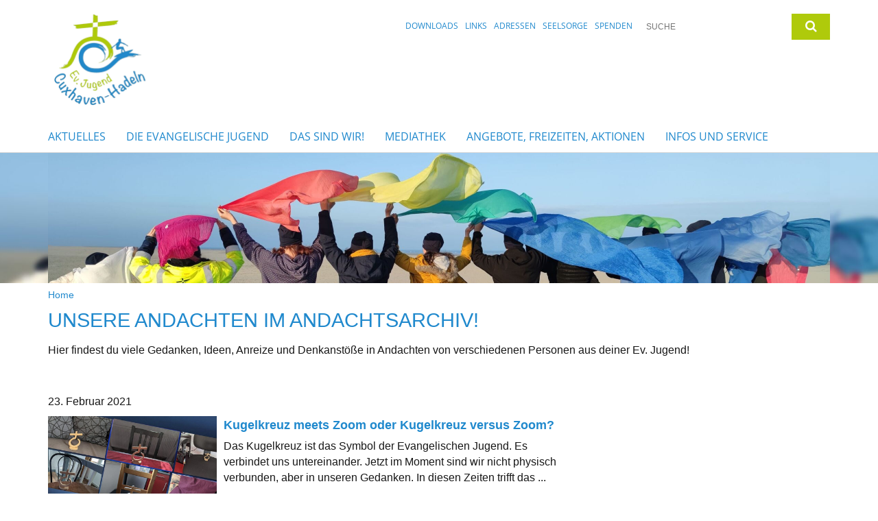

--- FILE ---
content_type: text/html; charset=utf-8
request_url: https://www.ejd-cuxhadeln.de/Andachten
body_size: 20723
content:
<!DOCTYPE html>
<html lang='de'>
<head>
<!--[if lt IE 9]>
<script>'article aside footer header nav section time'.replace(/\w+/g,function(n){document.createElement(n)})</script>
<![endif]-->
<meta http-equiv="content-type" content="text/html; charset=utf-8" />
<title>Evangelische Jugend Cuxhaven-Hadeln – Unsere Andachten im Andachtsarchiv!</title>
<meta name="lang" content="de" />
<meta name="x-template" content="max-e:pages/media_releases" />


<meta name="csrf-param" content="authenticity_token" />
<meta name="csrf-token" content="Rw2XTZVM4HDTznUhngC2zM9jqJA4j+q29g9UcNlBAWIL9D/2N6Wcc5J/UJ8BGtlzwlThCIE/nkdSs/ihNcc/Jw==" />
<meta charset='utf-8'>
<meta content='evjgd_cux-hadeln' name='x-siteprefix'>
<meta content='michael' name='x-max-e-server'>
<meta content='IE=Edge,chrome=1' http-equiv='X-UA-Compatible'>
<meta content='width=device-width, initial-scale=1.0' name='viewport'>
<meta content='same-origin' name='referrer'>
<link rel="stylesheet" media="screen" href="https://assets-michael.max-e.info/assets/application-f10422fc8e43019666c0b0452505b6cf4faae8c640daa8c6542361c73d3c225c.css" />
<script src="https://assets-michael.max-e.info/assets/application-83f87e3944d58de5ad99a30bf6ab8b1f8801f5d0896d5b396a8d1393be150677.js"></script>
<!-- /Favicon -->
<link rel="shortcut icon" type="image/x-icon" href="https://assets-michael.max-e.info/damfiles/default/evjgd_cux-hadeln/Website-Design/meta/icons/Ev-Jugend-Cuxhaven-Hadeln-gr-n-blau-ba5806fcafd619905951a01aa9207e0d.ico" />
<!-- / Page Properties CSS -->
<style>
  /**
   * Variables
   */
  /**
   * Text
   */
  /**
   * Buttons
   */
  /**
   * Input
   */
  /**
   * Mixins
   */
  /**
   * Typography
   */
  body,
  html {
    font-family: Trebuchet MS, Arial, Helvetica, sans-serif;
    font-size: 16px;
    font-weight: normal;
    line-height: 23.2px;
    color: #171717;
    background: #ffffff; }
  
  h1 {
    font-size: 28.8px;
    font-weight: normal;
    font-family: Trebuchet MS, Arial, Helvetica, sans-serif;
    line-height: 1.5;
    margin: 0;
      margin-bottom: 10px;
    display: inline-block;
    color: #2089cd; }
    h1:after {
      clear: both;
      content: "";
      display: table; }
    h1.block {
      display: block; }
    h1.inline {
      display: inline-block; }
  
  h2 {
    font-size: 24px;
    font-weight: normal;
    font-family: Trebuchet MS, Arial, Helvetica, sans-serif;
    line-height: 1.3;
    margin: 0;
      margin-bottom: 10px;
    display: inline-block;
    color: #2089cd; }
    h2:after {
      clear: both;
      content: "";
      display: table; }
    h2.block {
      display: block; }
    h2.inline {
      display: inline-block; }
  
  h3 {
    font-size: 17.6px;
    font-weight: bold;
    font-family: Trebuchet MS, Arial, Helvetica, sans-serif;
    line-height: 1.5;
    margin: 0;
      margin-bottom: 10px;
    display: inline-block;
    color: #2089cd; }
    h3:after {
      clear: both;
      content: "";
      display: table; }
    h3.block {
      display: block; }
    h3.inline {
      display: inline-block; }
  
  h4,
  .sv_qstn h5 {
    font-size: 16px;
    font-weight: bold;
    font-family: Trebuchet MS, Arial, Helvetica, sans-serif;
    line-height: 20px;
    margin: 0;
      margin-bottom: 10px;
    display: inline-block;
    color: #2089cd; }
    h4:after,
    .sv_qstn h5:after {
      clear: both;
      content: "";
      display: table; }
    h4.block,
    .sv_qstn h5.block {
      display: block; }
    h4.inline,
    .sv_qstn h5.inline {
      display: inline-block; }
  
  #homepage .underlined {
    border-bottom: 1px solid #2089cd; }
  
  p {
    font-size: 16px;
    line-height: 23.2px; }
  
  .supplement {
    color: #171717;
    font-size: 12.8px;
    line-height: 24px; }
  
  .leaflet-container a,
  a {
    color: #2089cd; }
    .leaflet-container a:hover, .leaflet-container a:active, .leaflet-container a.active, .leaflet-container a:focus,
    a:hover,
    a:active,
    a.active,
    a:focus {
      color: #2089cd; }
      .leaflet-container a:hover.icon:before, .leaflet-container a:hover.icon:after, .leaflet-container a:active.icon:before, .leaflet-container a:active.icon:after, .leaflet-container a.active.icon:before, .leaflet-container a.active.icon:after, .leaflet-container a:focus.icon:before, .leaflet-container a:focus.icon:after,
      a:hover.icon:before,
      a:hover.icon:after,
      a:active.icon:before,
      a:active.icon:after,
      a.active.icon:before,
      a.active.icon:after,
      a:focus.icon:before,
      a:focus.icon:after {
        color: #2089cd; }
    .leaflet-container a .text,
    a .text {
      color: #171717; }
  
  input {
    color: #171717;
    font-size: 16px;
    line-height: 22.4px;
    border: 1px solid #d8d8d8; }
    input::-webkit-input-placeholder, input:-moz-placeholder, input::-moz-placeholder, input:-ms-input-placeholder {
      color: #AFCA0B; }
      input::-webkit-input-placeholder:active::-webkit-input-placeholder, input::-webkit-input-placeholder:active:-moz-placeholder, input::-webkit-input-placeholder:active::-moz-placeholder, input::-webkit-input-placeholder:active:-ms-input-placeholder, input::-webkit-input-placeholder:focus::-webkit-input-placeholder, input::-webkit-input-placeholder:focus:-moz-placeholder, input::-webkit-input-placeholder:focus::-moz-placeholder, input::-webkit-input-placeholder:focus:-ms-input-placeholder, input:-moz-placeholder:active::-webkit-input-placeholder, input:-moz-placeholder:active:-moz-placeholder, input:-moz-placeholder:active::-moz-placeholder, input:-moz-placeholder:active:-ms-input-placeholder, input:-moz-placeholder:focus::-webkit-input-placeholder, input:-moz-placeholder:focus:-moz-placeholder, input:-moz-placeholder:focus::-moz-placeholder, input:-moz-placeholder:focus:-ms-input-placeholder, input::-moz-placeholder:active::-webkit-input-placeholder, input::-moz-placeholder:active:-moz-placeholder, input::-moz-placeholder:active::-moz-placeholder, input::-moz-placeholder:active:-ms-input-placeholder, input::-moz-placeholder:focus::-webkit-input-placeholder, input::-moz-placeholder:focus:-moz-placeholder, input::-moz-placeholder:focus::-moz-placeholder, input::-moz-placeholder:focus:-ms-input-placeholder, input:-ms-input-placeholder:active::-webkit-input-placeholder, input:-ms-input-placeholder:active:-moz-placeholder, input:-ms-input-placeholder:active::-moz-placeholder, input:-ms-input-placeholder:active:-ms-input-placeholder, input:-ms-input-placeholder:focus::-webkit-input-placeholder, input:-ms-input-placeholder:focus:-moz-placeholder, input:-ms-input-placeholder:focus::-moz-placeholder, input:-ms-input-placeholder:focus:-ms-input-placeholder {
        opacity: 0; }
    input:active, input:focus {
      border: 1px solid #AFCA0B; }
  
  label {
    font-size: 16px;
    font-weight: normal;
    line-height: 22.4px; }
  
  .date {
    color: #171717; }
  
  /**
   * Lists
   */
  .content ul li:before {
    color: #AFCA0B; }
  .content ol li:before {
    color: #AFCA0B; }
  
  /**
   * Defaults
   */
  .article-highlight {
    background: rgba(175, 202, 11, 0.1);
    padding: 15px; }
  
  .purple-light-bg {
    background-color: #AFCA0B; }
  
  .button-link {
    cursor: pointer;
    display: inline-block;
    font-size: 16px;
    font-weight: normal;
    background-color: #AFCA0B;
    -webkit-transition: background-color 0.5s ease;
    -moz-transition: background-color 0.5s ease;
    -o-transition: background-color 0.5s ease;
    transition: background-color 0.5s ease;
    text-align: center;
    color: #fff;
    line-height: 22.4px;
    padding: 10px;
    width: 100%; }
  
  .ul-columns {
    -moz-column-count: 2;
    -moz-column-gap: 20px;
    -webkit-column-count: 2;
    -webkit-column-gap: 20px;
    column-count: 2;
    column-gap: 20px;
    list-style-position: inside; }
    .ul-columns:hover {
      background-color: #AFCA0B;
      color: #fff; }
  
  /**
   * Buttons
   */
  .btn {
    background-color: #ffffff;
    border-color: #ffffff;
    color: #171717; }
    .btn:hover, .btn:focus, .btn:active, .btn.active {
      background-color: #ebebeb;
      border-color: #e0e0e0;
      color: #171717; }
    .btn.disabled, .btn.disabled:hover, .btn.disabled:focus, .btn.disabled:active, .btn.disabled.active, .btn[disabled], .btn[disabled]:hover, .btn[disabled]:focus, .btn[disabled]:active, .btn[disabled].active {
      background-color: #ffffff;
      border-color: #ffffff;
      opacity: 0.7; }
    .btn .badge {
      background-color: #fff;
      color: #ffffff; }
    .btn.primary, .btn-primary, .btn.press {
      background-color: #AFCA0B;
      border-color: #AFCA0B;
      color: white; }
      .btn.primary:hover, .btn.primary:focus, .btn.primary:active, .btn.primary.active, .btn-primary:hover, .btn-primary:focus, .btn-primary:active, .btn-primary.active, .btn.press:hover, .btn.press:focus, .btn.press:active, .btn.press.active {
        background-color: #8da309;
        border-color: #7d9008;
        color: white; }
      .btn.primary.disabled, .btn.primary.disabled:hover, .btn.primary.disabled:focus, .btn.primary.disabled:active, .btn.primary.disabled.active, .btn.primary[disabled], .btn.primary[disabled]:hover, .btn.primary[disabled]:focus, .btn.primary[disabled]:active, .btn.primary[disabled].active, .btn-primary.disabled, .btn-primary.disabled:hover, .btn-primary.disabled:focus, .btn-primary.disabled:active, .btn-primary.disabled.active, .btn-primary[disabled], .btn-primary[disabled]:hover, .btn-primary[disabled]:focus, .btn-primary[disabled]:active, .btn-primary[disabled].active, .btn.press.disabled, .btn.press.disabled:hover, .btn.press.disabled:focus, .btn.press.disabled:active, .btn.press.disabled.active, .btn.press[disabled], .btn.press[disabled]:hover, .btn.press[disabled]:focus, .btn.press[disabled]:active, .btn.press[disabled].active {
        background-color: #AFCA0B;
        border-color: #AFCA0B;
        opacity: 0.7; }
      .btn.primary .badge, .btn-primary .badge, .btn.press .badge {
        background-color: #fff;
        color: #AFCA0B; }
    .btn.news {
      background-color: #AFCA0B;
      border-color: #AFCA0B;
      color: white; }
      .btn.news:hover, .btn.news:focus, .btn.news:active, .btn.news.active {
        background-color: #8da309;
        border-color: #7d9008;
        color: white; }
      .btn.news.disabled, .btn.news.disabled:hover, .btn.news.disabled:focus, .btn.news.disabled:active, .btn.news.disabled.active, .btn.news[disabled], .btn.news[disabled]:hover, .btn.news[disabled]:focus, .btn.news[disabled]:active, .btn.news[disabled].active {
        background-color: #AFCA0B;
        border-color: #AFCA0B;
        opacity: 0.7; }
      .btn.news .badge {
        background-color: #fff;
        color: #AFCA0B; }
  
  button {
    cursor: pointer;
    display: inline-block;
    font-size: 16px;
    font-weight: normal;
    background-color: #AFCA0B;
    -webkit-transition: background-color 0.5s ease;
    -moz-transition: background-color 0.5s ease;
    -o-transition: background-color 0.5s ease;
    transition: background-color 0.5s ease;
    text-align: center;
    color: #fff;
    line-height: 22.4px;
    padding: 10px;
    width: 100%;
    border: 0;
    margin-top: 20px; }
    button[disabled] {
      background: #cccccc;
      cursor: not-allowed; }
  
  /**
   * Navigation
   */
  #main-navi li a,
  #meta li a,
  #left-navi li a {
    color: #2089cd;
    font-family: "Open Sans"; }
    #main-navi li a:active, #main-navi li a.active, #main-navi li a.icon:before,
    #meta li a:active,
    #meta li a.active,
    #meta li a.icon:before,
    #left-navi li a:active,
    #left-navi li a.active,
    #left-navi li a.icon:before {
      color: #AFCA0B; }
    #main-navi li a:hover, #main-navi li a:focus,
    #meta li a:hover,
    #meta li a:focus,
    #left-navi li a:hover,
    #left-navi li a:focus {
      color: #2089cd; }
  
  #main-navi ul.second-level-nav a:hover, #main-navi ul.second-level-nav a:active, #main-navi ul.second-level-nav a.active, #main-navi ul.second-level-nav a:focus {
    border-bottom: 1px solid #AFCA0B; }
  #main-navi li a {
    font-size: 16px;
    line-height: 20px; }
    #main-navi li a:active, #main-navi li a.active {
      border-bottom: 3px solid #AFCA0B; }
    #main-navi li a:hover, #main-navi li a:focus {
      border-bottom: 3px solid #2089cd; }
  #main-navi .button > a {
    border: 3px solid #AFCA0B;
    background-color: #AFCA0B; }
  #main-navi #hkd-layer a {
    color: #2089cd; }
    #main-navi #hkd-layer a:hover, #main-navi #hkd-layer a:active, #main-navi #hkd-layer a.active, #main-navi #hkd-layer a:focus {
      color: #2089cd; }
  
  #mobile-navi-alternative a:hover, #mobile-navi-alternative a:focus, #mobile-navi-alternative a:active, #mobile-navi-alternative a.active,
  #mobile-navi-alternative .sub-link:hover,
  #mobile-navi-alternative .sub-link:focus,
  #mobile-navi-alternative .sub-link:active,
  #mobile-navi-alternative .sub-link.active {
    color: #2089cd; }
  
  #mobile-navigation .button > a,
  #mobile-navigation .button .sub-link,
  #mobile-navi-alternative .button > a,
  #mobile-navi-alternative .button .sub-link {
    background-color: #2089cd; }
    #mobile-navigation .button > a:hover, #mobile-navigation .button > a:focus, #mobile-navigation .button > a:active, #mobile-navigation .button > a.active,
    #mobile-navigation .button .sub-link:hover,
    #mobile-navigation .button .sub-link:focus,
    #mobile-navigation .button .sub-link:active,
    #mobile-navigation .button .sub-link.active,
    #mobile-navi-alternative .button > a:hover,
    #mobile-navi-alternative .button > a:focus,
    #mobile-navi-alternative .button > a:active,
    #mobile-navi-alternative .button > a.active,
    #mobile-navi-alternative .button .sub-link:hover,
    #mobile-navi-alternative .button .sub-link:focus,
    #mobile-navi-alternative .button .sub-link:active,
    #mobile-navi-alternative .button .sub-link.active {
      color: #2089cd; }
  
  #meta li a {
    font-size: 12px;
    line-height: 18px; }
  
  #left-navi li a {
    font-size: 14px;
    line-height: 18px; }
  
  #toggle-mobile-nav {
    color: #AFCA0B; }
    #toggle-mobile-nav:hover, #toggle-mobile-nav:focus {
      color: #AFCA0B; }
  
  #header-hkd #toggle-mobile-nav {
    color: #2089cd; }
    #header-hkd #toggle-mobile-nav:hover, #header-hkd #toggle-mobile-nav:focus {
      color: #2089cd; }
  
  .mobileNavigation-wrapper a:hover {
    color: #AFCA0B; }
  
  /**
   * Boxen
   */
  .email-container,
  .box {
    background: #f0f0f0; }
  
  /**
   * Search
   */
  .search-form button {
    background-color: #AFCA0B; }
  
  .content #query {
    border: 1px solid #AFCA0B; }
  
  .search {
    background-color: #AFCA0B; }
  
  #g-and-k-search .bootstrap-select {
    border: 1px solid #AFCA0B; }
  
  /**
   * Header
   */
  #header .sprengel-name {
    color: #AFCA0B; }
  
  .header-bg {
    background-color: #ffffff; }
  
  #logo-subline {
    color: #AFCA0B;
    font-family: Trebuchet MS, Arial, Helvetica, sans-serif; }
  
  /**
   * Slider
   */
  .homepage-slider .slick-slide .more,
  .header-slider .slick-slide .more {
    color: #AFCA0B; }
  
  /**
   * Wir E Box
   */
  .wir-e-box a.block:hover .name, .wir-e-box a.block:focus .name, .wir-e-box a.block:active .name {
    color: #2089cd; }
  
  /**
   * Overview Teaser Collection
   */
  .overview-teaser .teaser {
    background: #2089cd; }
    .overview-teaser .teaser:hover .read-more {
      background-color: #AFCA0B; }
  .overview-teaser .text {
    position: absolute;
    content: "";
    top: 0;
    height: 100%;
    width: 100%;
    background-color: #2089cd;
    background-color: rgba(32, 137, 205, 0.6); }
  .overview-teaser .read-more {
    cursor: pointer;
    display: inline-block;
    font-size: 16px;
    font-weight: normal;
    background-color: #AFCA0B;
    -webkit-transition: background-color 0.5s ease;
    -moz-transition: background-color 0.5s ease;
    -o-transition: background-color 0.5s ease;
    transition: background-color 0.5s ease;
    text-align: center;
    color: #fff;
    line-height: 22.4px;
    padding: 10px;
    width: 100%; }
  
  /**
   * Overview Main teaser
   */
  .overview-main-teaser .content-right {
    background: #f0f0f0; }
  .overview-main-teaser .search-btn {
    cursor: pointer;
    display: inline-block;
    font-size: 16px;
    font-weight: normal;
    background-color: #AFCA0B;
    -webkit-transition: background-color 0.5s ease;
    -moz-transition: background-color 0.5s ease;
    -o-transition: background-color 0.5s ease;
    transition: background-color 0.5s ease;
    text-align: center;
    color: #fff;
    line-height: 22.4px;
    padding: 10px;
    width: 100%; }
  .overview-main-teaser .date {
    font-size: 20px;
    line-height: 25px;
    color: #171717; }
  .overview-main-teaser .text {
    font-size: 20px; }
  .overview-main-teaser .verse {
    color: #171717; }
  
  /**
   * Marginal
   */
  .marginal p {
    color: #171717; }
  .marginal .content-element article {
    background: #f0f0f0; }
  .marginal h2 {
    font-size: 24px;
    font-weight: normal;
    font-family: Trebuchet MS, Arial, Helvetica, sans-serif;
    line-height: 1.3;
    margin: 0;
      margin-bottom: 10px;
    display: inline-block;
    color: #2089cd;
    border-bottom: 3px solid #2089cd; }
    .marginal h2:after {
      clear: both;
      content: "";
      display: table; }
    .marginal h2.block {
      display: block; }
    .marginal h2.inline {
      display: inline-block; }
  .marginal h3 {
    font-size: 17.6px;
    font-weight: normal;
    font-family: Trebuchet MS, Arial, Helvetica, sans-serif;
    line-height: 1.5;
    margin: 0;
      margin-bottom: 10px;
    display: inline-block;
    color: #2089cd;
    border-bottom: 3px solid #2089cd; }
    .marginal h3:after {
      clear: both;
      content: "";
      display: table; }
    .marginal h3.block {
      display: block; }
    .marginal h3.inline {
      display: inline-block; }
  
  /**
   * Events */
  #events .event-box {
    background: #f0f0f0; }
    #events .event-box .date {
      background-color: #AFCA0B; }
      #events .event-box .date.highlight-event {
        background-color: #AFCA0B; }
    #events .event-box .text {
      height: 94.3px; }
      @media (min-width: 442px) and (max-width: 991px) {
        #events .event-box .text {
          -webkit-line-clamp: 3;
          -moz-line-clamp: 3;
          height: 47.9px; } }
      @media (min-width: 992px) and (max-width: 1200px) {
        #events .event-box .text {
          -webkit-line-clamp: 4;
          -moz-line-clamp: 4;
          height: 71.1px; } }
    #events .event-box .info {
      color: #171717; }
    #events .event-box .location {
      color: #9b9b9b;
      font-size: 12.8px;
      line-height: 15.36px; }
  
  #event-search .btn.search:hover {
    background-color: #AFCA0B; }
  
  #event .title {
    color: #2089cd; }
  #event .image-source {
    font-size: 12.8px;
    line-height: 15.36px;
    color: #171717; }
  #event .date {
    color: #AFCA0B; }
  #event .icon:before {
    font-size: 16px;
    color: #AFCA0B; }
  
  /**
   * Video/Audio
   */
  .vjs-default-skin .vjs-progress-holder .vjs-play-progress {
    background-color: #AFCA0B; }
  .vjs-default-skin .vjs-volume-level {
    background-color: #AFCA0B; }
  .vjs-default-skin .vjs-slider {
    background-color: #AFCA0B;
    background-color: rgba(175, 202, 11, 0.9); }
  
  /**
   * HP Topics
   */
  #hp-topics .hp-teaser .button {
    cursor: pointer;
    display: inline-block;
    font-size: 16px;
    font-weight: normal;
    background-color: #AFCA0B;
    -webkit-transition: background-color 0.5s ease;
    -moz-transition: background-color 0.5s ease;
    -o-transition: background-color 0.5s ease;
    transition: background-color 0.5s ease;
    text-align: center;
    color: #fff;
    line-height: 22.4px;
    padding: 10px;
    width: 100%; }
  #hp-topics .hp-teaser .text p {
    height: 92.8px; }
  #hp-topics .hp-teaser .text h3 {
    font-size: 20px;
    line-height: 25px; }
  #hp-topics .more-topics .show-more-topics {
    color: #AFCA0B; }
  #hp-topics .more-topics:before {
    color: #AFCA0B; }
  #hp-topics .more-topics:hover .show-more-topics {
    color: #AFCA0B; }
  #hp-topics .more-topics:hover:before {
    color: #AFCA0B; }
  
  /**
   * News
   */
  .news-press:before {
    color: #AFCA0B; }
  .news-press .button.news, .news-press .button.teaser_news {
    background-color: #AFCA0B;
    color: #fff; }
  .news-press .button.press {
    background-color: #AFCA0B;
    color: #fff; }
  .news-press .show-mote-news-press {
    color: #AFCA0B; }
  .news-press .more-news-press:hover .show-more-news-press {
    color: #AFCA0B; }
  .news-press .more-news-press:hover:before {
    color: #AFCA0B; }
  .news-press article .type {
    border-top: 1px solid #ffffff; }
  .news-press .text p {
    height: 69.6px; }
  .news-press .date {
    color: #171717;
    font-size: 12.8px;
    line-height: 15.36px; }
  .news-press h3 {
    max-height: 3; }
  
  .hkd-site .news-press .button.news, .hkd-site .news-press .button.teaser_news {
    background-color: #AFCA0B; }
  .hkd-site .news-press .more-news-press .show-more-news-press, .hkd-site .news-press .more-news-press:before {
    color: #2089cd; }
  .hkd-site .news-press .more-news-press:hover .show-more-news-press, .hkd-site .news-press .more-news-press:hover:before {
    color: #2089cd; }
  
  /**
   * Bootstrap select
   */
  .bootstrap-select:not([class*="col-"]):not([class*="form-control"]):not(.input-group-btn) .caret {
    background-color: #AFCA0B; }
  .bootstrap-select:not([class*="col-"]):not([class*="form-control"]):not(.input-group-btn) .dropdown-toggle:focus {
    border-color: #AFCA0B; }
  .bootstrap-select:not([class*="col-"]):not([class*="form-control"]):not(.input-group-btn) .dropdown-menu {
    color: #171717; }
  
  /**
   */ Fancybox
   */
  .fancybox-close:before {
    color: #AFCA0B; }
  
  .fancybox-nav:hover span {
    color: #AFCA0B; }
  
  /**
   * Footer
   */
  #footer a {
    font-size: 14px;
    line-height: 18px; }
  
  .hkd-site #footer a {
    color: #2089cd; }
    .hkd-site #footer a:hover, .hkd-site #footer a:focus {
      color: #2089cd; }
    .hkd-site #footer a:active, .hkd-site #footer a.active {
      color: #AFCA0B; }
  
  /**
   * Footnote
   */
  .footnote p {
    color: #171717; }
  
  /**
   * Forms
   */
  .form-horizontal {
    color: #171717; }
  
  .required-fields {
    font-size: 12.8px;
    line-height: 15.36px; }
  
  /**
   * Gallery
   */
  .gallery .img-description p {
    color: #171717; }
  
  /**
   * Content
   */
  .content .content-title h3 {
    color: #171717; }
  .content .article .text-source {
    color: #171717;
    font-size: 12.8px; }
  .content li:before {
    color: #171717; }
  
  /**
   * Media releases
   */
  .media-release-item p {
    color: #171717; }
  
  .release-type-date {
    color: #171717; }
  
  /**
   * Newsletter
   */
  .newsletter #email {
    background-color: #ffffff; }
  
  /**
   * Extra highlighting newsletter on homepage
   */
  #homepage .website-color {
    background-color: #ffffff; }
  
  /**
   * Pers details
   */
  .pers_details h3 {
    color: #171717; }
  
  /**
   * Quotes
   */
  blockquotes {
    color: #171717;
    line-height: 23.2px;
    font-size: 16px; }
    blockquotes:before {
      color: #171717; }
    blockquotes + figcaption {
      color: #171717;
      font-size: 12.8px;
      line-height: 15.36px; }
  
  /**
   * Search
   */
  #query {
    background-color: #ffffff;
    color: #AFCA0B;
    font-size: 12px; }
  
  #query[placeholder] {
    color: #AFCA0B; }
  
  #site-search-hkd #query,
  #site-search-hkd #people-search-query,
  #people-search #query,
  #people-search #people-search-query {
    font-size: 12px; }
  #site-search-hkd button,
  #people-search button {
    background-color: transparent;
    color: #2089cd;
    outline: none; }
  @media (max-width: 768px) {
    #site-search-hkd button,
    #people-search button {
      background-color: #7f7f7f; }
    #site-search-hkd .react-autosuggest__container,
    #people-search .react-autosuggest__container {
      background-color: #ffffff; } }
  
  @media (max-width: 768px) {
    #people-search-query[placeholder] {
      color: #AFCA0B; } }
  
  #header.header-belongs-to-hkd #site-search-hkd button,
  #header.header-belongs-to-hkd #people-search button {
    color: #7f7f7f; }
  #header.header-belongs-to-hkd #toggle-mobile-nav {
    color: #7f7f7f; }
  
  /**
   * Mottoes
   */
  #calendar a.active, #calendar a:hover, #calendar a:focus {
    background-color: #AFCA0B; }
  
  /**
   * Table
   */
  .table-wrapper {
    color: #171717; }
  
  /**
   * Teaser
   */
  article.teaser a p {
    color: #171717; }
  article.teaser a:hover p, article.teaser a:active p, article.teaser a:focus p {
    color: #171717; }
  
  /**
   * Video
   */
  video h3 {
    color: #171717; }
  
  /**
   * Social share
   */
  .social-media-share a {
    border: 1px solid #AFCA0B;
    color: #AFCA0B; }
  
  /**
   * Productbox
   */
  .product-box .product-name {
    color: #AFCA0B; }
  .product-box .to-product {
    cursor: pointer;
    display: inline-block;
    font-size: 16px;
    font-weight: normal;
    background-color: #AFCA0B;
    -webkit-transition: background-color 0.5s ease;
    -moz-transition: background-color 0.5s ease;
    -o-transition: background-color 0.5s ease;
    transition: background-color 0.5s ease;
    text-align: center;
    color: #fff;
    line-height: 22.4px;
    padding: 10px;
    width: 100%; }
    .product-box .to-product:hover, .product-box .to-product:focus {
      background-color: #AFCA0B; }
  .product-box .product-teaser .fa-search-plus {
    color: rgba(175, 202, 11, 0.6); }
  
  /**
   * Bread crumb
   */
  .breadcrumb-content a {
    color: #2089cd;
    font-size: 14px;
    line-height: 18px; }
    .breadcrumb-content a:hover, .breadcrumb-content a:focus {
      color: #2089cd; }
    .breadcrumb-content a:active, .breadcrumb-content a.active {
      color: #AFCA0B; }
  
  /**
   * Social Media Area
   */
  .social-media .icon.global {
    background: #AFCA0B; }
  
  .social-media-more:before {
    color: #AFCA0B; }
  .social-media-more:hover, .social-media-more:hover:before {
    color: #AFCA0B; }
  
  /**
   * Landing page
   */
  @media (min-width: 768px) {
    .landingpage #branding {
      border-bottom: 10px solid #AFCA0B; } }
  @media (min-width: 768px) {
    .landingpage .link-to-home {
      background: #AFCA0B; }
      .landingpage .link-to-home a {
        color: #fff; } }
  
  /**
   * Geo Maps
   */
  #geo-maps h2 {
    color: #AFCA0B; }
  
  .map-info h3 {
    height: 36.4px; }
  
  /**
   * Panels
   */
  .panel > a {
    border-left: 3px solid #AFCA0B;
    padding-right: 25px; }
    .panel > a.collapsed {
      border-color: #AFCA0B;
      color: #AFCA0B; }
      .panel > a.collapsed:hover {
        border-color: #AFCA0B; }
  .panel > div {
    background-color: #ffffff;
    border-left: 3px solid #AFCA0B; }
  .panel .panel > a.collapsed {
    border-left: 2px solid #AFCA0B; }
  .panel .panel > a:hover {
    border-color: #AFCA0B; }
  
  /**
   * Pagination
   */
  .pagination .current {
    color: #AFCA0B; }
  .pagination .previous_page,
  .pagination .next_page {
    background-color: #AFCA0B; }
    .pagination .previous_page:hover, .pagination .previous_page:focus, .pagination .previous_page:active, .pagination .previous_page.active,
    .pagination .next_page:hover,
    .pagination .next_page:focus,
    .pagination .next_page:active,
    .pagination .next_page.active {
      background-color: #AFCA0B; }
  
  /**
   * People search HkD
   */
  .react-autosuggest__suggestions-list li {
    color: #2089cd; }
    .react-autosuggest__suggestions-list li:hover, .react-autosuggest__suggestions-list li:focus, .react-autosuggest__suggestions-list li:active, .react-autosuggest__suggestions-list li.react-autosuggest__suggestion--highlighted {
      color: #2089cd; }
  
  /**
   * Courses
   */
  .course strong {
    font-weight: bold;
    color: #AFCA0B; }
  
  #faq-overview .category-box {
    border: 1px solid #AFCA0B; }
  
  /**
   * Webforms
   */
  .webform-article input[type=text],
  .webform-article input[type=number],
  .webform-article input[type=email] {
    border-left-color: #AFCA0B; }
  
  .sv-ranking-item__icon {
    fill: #AFCA0B !important; }
  
  .sv_main.sv_main .sv-boolean__switch {
    background-color: #AFCA0B !important; }
  
  /**
   * Door Calendar
   */
  .calendar-door-content-text {
    font-family: Trebuchet MS, Arial, Helvetica, sans-serif; }
  
  .calendar-door-content-circle {
    background-color: #AFCA0B; }
</style>


</head>
<body class='' data-site-prefix='evjgd_cux-hadeln' data-template='media-releases' id='media-releases'>
<a id='page-top'></a>
<header class='header-bg' id='header'>
<div class='container'>
<div class='row'>
<div class='col-xs-12 col-md-4'>
<div class='visible-xs visible-sm' data-component='mobile-navi-alternative' id='main-navi-mobile'>
<span class='pull-right' id='toggle-mobile-nav'>
<i class='fa fa-bars'></i>
</span>
<div class='clearfix'></div>
</div>
<a id="branding" href="/"><img src="https://assets-michael.max-e.info/damfiles/logo/evjgd_cux-hadeln/Website-Design/meta/logos/Logo-kopfgrafiken/Logo-2000x800-gr-n-blau-0170de9ef66a54f920d448d2d1ad0f58.png" alt="Logo 2000x800 grün-blau" width="750.0" height="270" class="brand boc" title="Evangelische Jugend Cuxhaven-Hadeln" srcset="https://assets-michael.max-e.info/damfiles/logo/evjgd_cux-hadeln/Website-Design/meta/logos/Logo-kopfgrafiken/Logo-2000x800-gr-n-blau_050-0170de9ef66a54f920d448d2d1ad0f58.png 375w, https://assets-michael.max-e.info/damfiles/logo/evjgd_cux-hadeln/Website-Design/meta/logos/Logo-kopfgrafiken/Logo-2000x800-gr-n-blau_200-0170de9ef66a54f920d448d2d1ad0f58.png 1500w" />
</a></div>
<div class='col-xs-12 hidden-xs hidden-sm col-md-5'>
<div class='uppercase' id='meta'>
<ul class='pull-right'>
<li>
<a href="/Infos-und-Service/Downloads">Downloads</a>
</li>
<li>
<a href="/Infos-und-Service/links">Links</a>
</li>
<li>
<a href="/Team/team">Adressen</a>
</li>
<li>
<a href="/Infos-und-Service/Leitung-zu-Gott">Seelsorge</a>
</li>
<li>
<a href="/Deichcamp-Spenden">Spenden</a>
</li>
</ul>
</div>

</div>
<div class='col-md-3 col-xs-12 hidden-xs hidden-sm'>
<div id='site-search'>
<form class="search-form" action="/meta/suche" accept-charset="UTF-8" method="get"><input name="utf8" type="hidden" value="&#x2713;" />
<div class='pull-left'>
<input type="text" name="query" id="query" placeholder="Suche" />
</div>
<button name="button" type="submit" class="pull-right"><i class='fa fa-search'></i>
</button></form>

</div>

</div>
</div>
<div class='row'>
<div class='col-xs-12'>
<nav class='uppercase hidden-xs hidden-sm' id='main-navi'>
<ul class='nav navbar-nav hidden-xs'>
<li class=''>
<a class="" href="/Aktuelles">Aktuelles</a>
</li>
<li class=''>
<a class="" href="/ej">Die Evangelische Jugend</a>
</li>
<li class=''>
<a class="" href="/Team">Das sind Wir!</a>
</li>
<li class=''>
<a class="" href="/Media">Mediathek</a>
</li>
<li class=''>
<a class="" href="/Angebote">Angebote, Freizeiten, Aktionen</a>
</li>
<li class=''>
<a class=" last" href="/Infos-und-Service">Infos und Service</a>
</li>
</ul>

</nav>
</div>
</div>
</div>
</header>


<div id='body-wrapper'>
<div class='wrapper' data-component='header-slider'>
<div class='header-slider header-slider-active'>
<div class='slick-slide'>
<div class='blurred-header-image' style='background-image: url(&#39;https://assets-michael.max-e.info/damfiles/header_image_blurred/evjgd_cux-hadeln/Website-Design/meta/banner/Kopfgrafik-Gesamt-2022.jpg-4a205669e73375f77c5f75db22a1e8c2.jpg&#39;)'></div>
<div class='container'>
<div class='row'>
<div class='col-xs-12'>
<div class='image-container'>
<img src="https://assets-michael.max-e.info/damfiles/header_image_1140/evjgd_cux-hadeln/Website-Design/meta/banner/Kopfgrafik-Gesamt-2022.jpg-4a205669e73375f77c5f75db22a1e8c2.jpg" alt="" width="1140" height="190" class="img-responsive" srcset="https://assets-michael.max-e.info/damfiles/header_image_1140/evjgd_cux-hadeln/Website-Design/meta/banner/Kopfgrafik-Gesamt-2022.jpg_050-4a205669e73375f77c5f75db22a1e8c2.jpg 570w, https://assets-michael.max-e.info/damfiles/header_image_1140/evjgd_cux-hadeln/Website-Design/meta/banner/Kopfgrafik-Gesamt-2022.jpg_200-4a205669e73375f77c5f75db22a1e8c2.jpg 2280w" />
</div>
</div>
</div>
</div>
</div>
</div>
</div>


<div class='container'>
<div class='row'>
<div class='col-xs-12'>
<ul class='breadcrumb-content'>
<li>
<a href="/">Home</a>
</li>
</ul>
</div>
</div>
</div>

<div class='container'>
<div class='row'>
<div class='col-xs-12'>
<div class='content search_index'>
<h1>
Unsere Andachten im Andachtsarchiv!
</h1>
<div class='introtext'>
<p>Hier findest du viele Gedanken, Ideen, Anreize und Denkanstöße in Andachten von verschiedenen Personen aus deiner Ev. Jugend!</p>
</div>
<section>
<div class='row'>
<div class='col-xs-12'>
</div>
<div class='col-md-8 col-xs-12'>
<div class='content-main-container'>
<div class='row'>

<div class='clearfix'></div>

</div>
</div>
</div>
<div class='col-md-4 col-xs-12'>
<div class='marginal'>

</div>
</div>
</div>
</section>


<section>
<div class='row'>
<div class='col-xs-12 col-md-8'>
<div class='content-main-container'>
<div class='row'>
<div class='col-xs-12'>
<a href="/Andachten/InstaBirte7"><div class='media-release-item'>
<div class='date'>
23. Februar 2021
</div>
<div class='row'>
<div class='col-xs-12 col-sm-4'>
<img src="https://assets-michael.max-e.info/damfiles/media_release_img/evjgd_cux-hadeln/Archiv/andacht/andachtsarchiv/2021/Instagram-Andachten-Birte/Kugelkreuz-meets-Konferenz-e.jpg-1e2d0fbd19fae498893200b28bf10f66.jpg" alt="" width="425" height="280" srcset="https://assets-michael.max-e.info/damfiles/media_release_img/evjgd_cux-hadeln/Archiv/andacht/andachtsarchiv/2021/Instagram-Andachten-Birte/Kugelkreuz-meets-Konferenz-e.jpg_050-1e2d0fbd19fae498893200b28bf10f66.jpg 212w, https://assets-michael.max-e.info/damfiles/media_release_img/evjgd_cux-hadeln/Archiv/andacht/andachtsarchiv/2021/Instagram-Andachten-Birte/Kugelkreuz-meets-Konferenz-e.jpg_200-1e2d0fbd19fae498893200b28bf10f66.jpg 850w" />
</div>
<div class='col-xs-12 col-sm-8'>
<h3>Kugelkreuz meets Zoom oder Kugelkreuz versus Zoom?</h3>
<div class='row'>
<div class='col-xs-12 col-md-8'>
<div class='row'>
</div>
</div>
</div>

<p>
Das Kugelkreuz ist das Symbol der Evangelischen Jugend. Es verbindet uns untereinander. Jetzt im Moment sind wir nicht physisch verbunden, aber in unseren Gedanken. In diesen Zeiten trifft das ...
</p>
</div>
<div class='clearfix'></div>
</div>
</div>
</a>
<a href="/Andachten/InstaBirte5"><div class='media-release-item'>
<div class='date'>
06. Februar 2021
</div>
<div class='row'>
<div class='col-xs-12 col-sm-4'>
<img src="https://assets-michael.max-e.info/damfiles/media_release_img/evjgd_cux-hadeln/Archiv/andacht/andachtsarchiv/2021/Instagram-Andachten-Birte/Sudoku--Kugelkreuz.jpeg-b5cb8aed10481daa76c5050df414d214.jpeg" alt="" width="425" height="280" srcset="https://assets-michael.max-e.info/damfiles/media_release_img/evjgd_cux-hadeln/Archiv/andacht/andachtsarchiv/2021/Instagram-Andachten-Birte/Sudoku--Kugelkreuz.jpeg_050-b5cb8aed10481daa76c5050df414d214.jpeg 212w, https://assets-michael.max-e.info/damfiles/media_release_img/evjgd_cux-hadeln/Archiv/andacht/andachtsarchiv/2021/Instagram-Andachten-Birte/Sudoku--Kugelkreuz.jpeg_200-b5cb8aed10481daa76c5050df414d214.jpeg 850w" />
</div>
<div class='col-xs-12 col-sm-8'>
<h3>Was macht die Evangelische Jugend aus?</h3>
<div class='row'>
<div class='col-xs-12 col-md-8'>
<div class='row'>
</div>
</div>
</div>

<p>
Für mich stehen die Symbole im Sudoku für die Evangelische Jugend. Das Strichmännchen ist Teil einer Gemeinschaft, in die es so aufgenommen wird, wie es ist. Freundschaften entwickeln sich. Die ...
</p>
</div>
<div class='clearfix'></div>
</div>
</div>
</a>
<a href="/Andachten/InstaBirte6"><div class='media-release-item'>
<div class='date'>
04. Februar 2021
</div>
<div class='row'>
<div class='col-xs-12 col-sm-4'>
<img src="https://assets-michael.max-e.info/damfiles/media_release_img/evjgd_cux-hadeln/Archiv/andacht/andachtsarchiv/2021/Instagram-Andachten-Birte/Birtes-Arbeitsplatz--Kugelkreuz.jpeg-6e390c536cf65bd70a959e2205a25f7d.jpeg" alt="" width="425" height="280" srcset="https://assets-michael.max-e.info/damfiles/media_release_img/evjgd_cux-hadeln/Archiv/andacht/andachtsarchiv/2021/Instagram-Andachten-Birte/Birtes-Arbeitsplatz--Kugelkreuz.jpeg_050-6e390c536cf65bd70a959e2205a25f7d.jpeg 212w, https://assets-michael.max-e.info/damfiles/media_release_img/evjgd_cux-hadeln/Archiv/andacht/andachtsarchiv/2021/Instagram-Andachten-Birte/Birtes-Arbeitsplatz--Kugelkreuz.jpeg_200-6e390c536cf65bd70a959e2205a25f7d.jpeg 850w" />
</div>
<div class='col-xs-12 col-sm-8'>
<h3>Auf der Suche…</h3>
<div class='row'>
<div class='col-xs-12 col-md-8'>
<div class='row'>
</div>
</div>
</div>

<p>
Wir sind oft auf der Suche. - Nach dem verlegten Haustürschlüssel, dem zweiten passenden Socken, einer Freundin oder einem Freund, dem €-Zeichen auf der Tastatur, einer zündenden Idee, dem ...
</p>
</div>
<div class='clearfix'></div>
</div>
</div>
</a>
<a href="/Andachten/InstaBirte2"><div class='media-release-item'>
<div class='date'>
30. Januar 2021
</div>
<div class='row'>
<div class='col-xs-12 col-sm-4'>
<img src="https://assets-michael.max-e.info/damfiles/media_release_img/evjgd_cux-hadeln/Archiv/andacht/andachtsarchiv/2021/Instagram-Andachten-Birte/Kugelkreuz-im-Fahrradkorb.jpeg-a1bc14a1efbc29d06ce7ebaa28892796.jpeg" alt="" width="425" height="280" srcset="https://assets-michael.max-e.info/damfiles/media_release_img/evjgd_cux-hadeln/Archiv/andacht/andachtsarchiv/2021/Instagram-Andachten-Birte/Kugelkreuz-im-Fahrradkorb.jpeg_050-a1bc14a1efbc29d06ce7ebaa28892796.jpeg 212w, https://assets-michael.max-e.info/damfiles/media_release_img/evjgd_cux-hadeln/Archiv/andacht/andachtsarchiv/2021/Instagram-Andachten-Birte/Kugelkreuz-im-Fahrradkorb.jpeg_200-a1bc14a1efbc29d06ce7ebaa28892796.jpeg 850w" />
</div>
<div class='col-xs-12 col-sm-8'>
<h3>Das Kugelkreuz [er]leuchtet mir den Weg</h3>
<div class='row'>
<div class='col-xs-12 col-md-8'>
<div class='row'>
</div>
</div>
</div>

<p>
„Dein Wort ist meines Fußes Leuchte und ein Licht auf meinem Wege.“ (Psalm 119,105) Ich muss nicht im Dunklen tappen. Das Kugelkreuz hilft mir zu erkennen, was um mich herum ist und was auf meinem ...
</p>
</div>
<div class='clearfix'></div>
</div>
</div>
</a>
<a href="/Andachten/InstaBirte1"><div class='media-release-item'>
<div class='date'>
23. Januar 2021
</div>
<div class='row'>
<div class='col-xs-12 col-sm-4'>
<img src="https://assets-michael.max-e.info/damfiles/media_release_img/evjgd_cux-hadeln/Archiv/andacht/andachtsarchiv/2021/Instagram-Andachten-Birte/Fuesse-an-Kugelkreuz.jpeg-eb613959027dbecebf250419c61ef514.jpeg" alt="" width="425" height="280" srcset="https://assets-michael.max-e.info/damfiles/media_release_img/evjgd_cux-hadeln/Archiv/andacht/andachtsarchiv/2021/Instagram-Andachten-Birte/Fuesse-an-Kugelkreuz.jpeg_050-eb613959027dbecebf250419c61ef514.jpeg 212w, https://assets-michael.max-e.info/damfiles/media_release_img/evjgd_cux-hadeln/Archiv/andacht/andachtsarchiv/2021/Instagram-Andachten-Birte/Fuesse-an-Kugelkreuz.jpeg_200-eb613959027dbecebf250419c61ef514.jpeg 850w" />
</div>
<div class='col-xs-12 col-sm-8'>
<h3>Du stellst meine Füße auf weiten Raum...</h3>
<div class='row'>
<div class='col-xs-12 col-md-8'>
<div class='row'>
</div>
</div>
</div>

<p>
„Du stellst meine Füße auf weiten Raum.“ (Ps 31,9)

Dieser Vers kam mir direkt in den Kopf, als ich das Foto gemacht habe. Gott engt mich nicht ein, sondern eröffnet mir ...
</p>
</div>
<div class='clearfix'></div>
</div>
</div>
</a>
<a href="/Andachten/InstaBirte4"><div class='media-release-item'>
<div class='date'>
19. Januar 2021
</div>
<div class='row'>
<div class='col-xs-12 col-sm-4'>
<img src="https://assets-michael.max-e.info/damfiles/media_release_img/evjgd_cux-hadeln/Archiv/andacht/andachtsarchiv/2021/Instagram-Andachten-Birte/Tuer-mit-Kugelkreuz.jpeg-f5c64891d2c3042ece93cb04a341c0c0.jpeg" alt="" width="425" height="280" srcset="https://assets-michael.max-e.info/damfiles/media_release_img/evjgd_cux-hadeln/Archiv/andacht/andachtsarchiv/2021/Instagram-Andachten-Birte/Tuer-mit-Kugelkreuz.jpeg_050-f5c64891d2c3042ece93cb04a341c0c0.jpeg 212w, https://assets-michael.max-e.info/damfiles/media_release_img/evjgd_cux-hadeln/Archiv/andacht/andachtsarchiv/2021/Instagram-Andachten-Birte/Tuer-mit-Kugelkreuz.jpeg_200-f5c64891d2c3042ece93cb04a341c0c0.jpeg 850w" />
</div>
<div class='col-xs-12 col-sm-8'>
<h3>Ich bin die Tür des Lebens</h3>
<div class='row'>
<div class='col-xs-12 col-md-8'>
<div class='row'>
</div>
</div>
</div>

<p>
Jesus sagt von sich selbst: „Ich bin die Tür [des Lebens].“ (Joh 10,9)

Wenn Jesus die Tür zu Gott, zu einer Gemeinschaft mit ihm und untereinander, ist, dann ist jede und jeder von uns ein ...
</p>
</div>
<div class='clearfix'></div>
</div>
</div>
</a>
<a href="/Andachten/InstaBirte3"><div class='media-release-item'>
<div class='date'>
12. Januar 2021
</div>
<div class='row'>
<div class='col-xs-12 col-sm-4'>
<img src="https://assets-michael.max-e.info/damfiles/media_release_img/evjgd_cux-hadeln/Archiv/andacht/andachtsarchiv/2021/Instagram-Andachten-Birte/Kugelkreuz--Landkarte.jpeg-599098b7eb35eb5b2ae166aeb34ecc34.jpeg" alt="" width="425" height="280" srcset="https://assets-michael.max-e.info/damfiles/media_release_img/evjgd_cux-hadeln/Archiv/andacht/andachtsarchiv/2021/Instagram-Andachten-Birte/Kugelkreuz--Landkarte.jpeg_050-599098b7eb35eb5b2ae166aeb34ecc34.jpeg 212w, https://assets-michael.max-e.info/damfiles/media_release_img/evjgd_cux-hadeln/Archiv/andacht/andachtsarchiv/2021/Instagram-Andachten-Birte/Kugelkreuz--Landkarte.jpeg_200-599098b7eb35eb5b2ae166aeb34ecc34.jpeg 850w" />
</div>
<div class='col-xs-12 col-sm-8'>
<h3>Cuxhaven trifft das Kugelkreuz</h3>
<div class='row'>
<div class='col-xs-12 col-md-8'>
<div class='row'>
</div>
</div>
</div>

<p>
Das Kugelkreuz gibt mir Orientierung im Wirrwarr der möglichen Wege. Manchmal zeigt es mir auch Wege auf, die ich gar nicht sehe. Das können ganz schmale Pfade, die nur wenige Menschen vor mir ...
</p>
</div>
<div class='clearfix'></div>
</div>
</div>
</a>
<a href="/Andachten/oktober2019"><div class='media-release-item'>
<div class='date'>
01. Oktober 2019
</div>
<div class='row'>
<div class='col-xs-12 col-sm-4'>
<img src="https://assets-michael.max-e.info/damfiles/media_release_img/evjgd_cux-hadeln/Archiv/andacht/andachtsarchiv/2019/19-S-uuml-dtirol.jpg-43dfea9d27c94f75feeb191c8a6ed3b4.jpg" alt="" width="425" height="280" srcset="https://assets-michael.max-e.info/damfiles/media_release_img/evjgd_cux-hadeln/Archiv/andacht/andachtsarchiv/2019/19-S-uuml-dtirol.jpg_050-43dfea9d27c94f75feeb191c8a6ed3b4.jpg 212w, https://assets-michael.max-e.info/damfiles/media_release_img/evjgd_cux-hadeln/Archiv/andacht/andachtsarchiv/2019/19-S-uuml-dtirol.jpg_200-43dfea9d27c94f75feeb191c8a6ed3b4.jpg 850w" />
</div>
<div class='col-xs-12 col-sm-8'>
<h3>Oktober 2019</h3>
<div class='row'>
<div class='col-xs-12 col-md-8'>
<div class='row'>
</div>
</div>
</div>

<p>
Letzte Woche war ich mit einer Männergruppe in den italienischen Alpen
wandern. Ich bin noch ganz erfüllt von den fantastischen Eindrücken der
Bergwelt! Man macht sich von unten auf, den Berg zu ...
</p>
</div>
<div class='clearfix'></div>
</div>
</div>
</a>
<a href="/Andachten/August-2019"><div class='media-release-item'>
<div class='date'>
01. August 2019
</div>
<div class='row'>
<div class='col-xs-12'>
<h3>August 2019</h3>
<div class='row'>
<div class='col-xs-12 col-md-8'>
<div class='row'>
</div>
</div>
</div>

<p>
Vollkommen egal ob man selber ein Festivaljäger ist und von einer auf die nächste Party rennt oder man sich ein Festival zum Highlight des Jahres aussucht oder man nur die Plakate sieht und ...
</p>
</div>
<div class='clearfix'></div>
</div>
</div>
</a>
<a href="/Andachten/Mai-2019"><div class='media-release-item'>
<div class='date'>
01. Mai 2019
</div>
<div class='row'>
<div class='col-xs-12 col-sm-4'>
<img src="https://assets-michael.max-e.info/damfiles/media_release_img/evjgd_cux-hadeln/Archiv/andacht/andachtsarchiv/2019/content_img_grid_12-1356d7a80804fc909875c2ec9d70ed83-204d8966-526e-47ed-a3a5-6c766712dcc9.jpeg-8059d241c18af1cd2bf4881da1d08f3a.jpeg" alt="" width="425" height="280" srcset="https://assets-michael.max-e.info/damfiles/media_release_img/evjgd_cux-hadeln/Archiv/andacht/andachtsarchiv/2019/content_img_grid_12-1356d7a80804fc909875c2ec9d70ed83-204d8966-526e-47ed-a3a5-6c766712dcc9.jpeg_050-8059d241c18af1cd2bf4881da1d08f3a.jpeg 212w, https://assets-michael.max-e.info/damfiles/media_release_img/evjgd_cux-hadeln/Archiv/andacht/andachtsarchiv/2019/content_img_grid_12-1356d7a80804fc909875c2ec9d70ed83-204d8966-526e-47ed-a3a5-6c766712dcc9.jpeg_200-8059d241c18af1cd2bf4881da1d08f3a.jpeg 850w" />
</div>
<div class='col-xs-12 col-sm-8'>
<h3>Mai 2019</h3>
<div class='row'>
<div class='col-xs-12 col-md-8'>
<div class='row'>
</div>
</div>
</div>

<p>
Greta, die Klimaaktivistin bringt viel in Bewegung:

In Radiobeiträgen höre ich häufig, wie uneins sich die Politiker sind: dürfen Schüler so viel Schule versäumen, um zu demonstrieren? Und wollen ...
</p>
</div>
<div class='clearfix'></div>
</div>
</div>
</a>
<a href="/Andachten/April-2019"><div class='media-release-item'>
<div class='date'>
01. April 2019
</div>
<div class='row'>
<div class='col-xs-12 col-sm-4'>
<img src="https://assets-michael.max-e.info/damfiles/media_release_img/evjgd_cux-hadeln/Archiv/andacht/andachtsarchiv/2019/bild-andacht-april-2019.PNG-e9d0a68d8d956b4efeef1f09b2bc4eb1.PNG" alt="" width="425" height="280" srcset="https://assets-michael.max-e.info/damfiles/media_release_img/evjgd_cux-hadeln/Archiv/andacht/andachtsarchiv/2019/bild-andacht-april-2019.PNG_050-e9d0a68d8d956b4efeef1f09b2bc4eb1.PNG 212w, https://assets-michael.max-e.info/damfiles/media_release_img/evjgd_cux-hadeln/Archiv/andacht/andachtsarchiv/2019/bild-andacht-april-2019.PNG_200-e9d0a68d8d956b4efeef1f09b2bc4eb1.PNG 850w" />
</div>
<div class='col-xs-12 col-sm-8'>
<h3>April 2019</h3>
<div class='row'>
<div class='col-xs-12 col-md-8'>
<div class='row'>
</div>
</div>
</div>

<p>
In diesem Monat feiern wir in den christlichen Kirchen Ostern. Jeder/ jede kennt und liebt es im Garten die versteckten Ostereier zu suchen. Zum Glück liegt Ostern in diesem Jahr schon etwas ...
</p>
</div>
<div class='clearfix'></div>
</div>
</div>
</a>
<a href="/Andachten/Maerz-2019"><div class='media-release-item'>
<div class='date'>
01. März 2019
</div>
<div class='row'>
<div class='col-xs-12'>
<h3>März 2019</h3>
<div class='row'>
<div class='col-xs-12 col-md-8'>
<div class='row'>
</div>
</div>
</div>

<p>
Am 6. März beginnt mit dem Aschermittwoch die diesjährige Fastenzeit, die auch unter dem Namen Passionszeit bekannt ist. In dieser Zeit bereiten sich Christen auf das Osterfest vor und denken ...
</p>
</div>
<div class='clearfix'></div>
</div>
</div>
</a>
<a href="/Andachten/Februar-2019"><div class='media-release-item'>
<div class='date'>
01. Februar 2019
</div>
<div class='row'>
<div class='col-xs-12'>
<h3>Februar 2019</h3>
<div class='row'>
<div class='col-xs-12 col-md-8'>
<div class='row'>
</div>
</div>
</div>

<p>
„Leise rieselt die Vier
auf das Zeugnispapier,
hört nur, wie lieblich es schallt,
wenn Vaters Ohrfeige knallt …“

Ich habe sie noch im Ohr, die Melodie dieses kleinen Spottverses. Und ich erinnere ...
</p>
</div>
<div class='clearfix'></div>
</div>
</div>
</a>
<a href="/Andachten/Januar-2019"><div class='media-release-item'>
<div class='date'>
01. Januar 2019
</div>
<div class='row'>
<div class='col-xs-12'>
<h3>Januar 2019</h3>
<div class='row'>
<div class='col-xs-12 col-md-8'>
<div class='row'>
</div>
</div>
</div>

<p>
 Frieden? Was ist das eigentlich? Ist es die Sehnsucht nach einer &quot;heilen Welt&quot;, das leise Plätschern der Wellen (wie z.B. auf der Bootsfreizeit) oder sind es die stillen Momente, wenn wir auf ...
</p>
</div>
<div class='clearfix'></div>
</div>
</div>
</a>
<a href="/Andachten/Dezember-2018"><div class='media-release-item'>
<div class='date'>
01. Dezember 2018
</div>
<div class='row'>
<div class='col-xs-12 col-sm-4'>
<img src="https://assets-michael.max-e.info/damfiles/media_release_img/evjgd_cux-hadeln/Archiv/andacht/andachtsarchiv/2018/Dezember-2018/schwarzes-schaf-944acc0b407e8939de71733bda734710.jpg" alt="schwarzes schaf" width="425" height="280" srcset="https://assets-michael.max-e.info/damfiles/media_release_img/evjgd_cux-hadeln/Archiv/andacht/andachtsarchiv/2018/Dezember-2018/schwarzes-schaf_050-944acc0b407e8939de71733bda734710.jpg 212w, https://assets-michael.max-e.info/damfiles/media_release_img/evjgd_cux-hadeln/Archiv/andacht/andachtsarchiv/2018/Dezember-2018/schwarzes-schaf_200-944acc0b407e8939de71733bda734710.jpg 850w" />
</div>
<div class='col-xs-12 col-sm-8'>
<h3>Dezember 2018</h3>
<div class='row'>
<div class='col-xs-12 col-md-8'>
<div class='row'>
</div>
</div>
</div>

<p>
Diese Geschichte kennt kaum jemand. Vielleichthat das seinen Grund darin, dass sie von einem schwarzen Schaf handelt. Schwarze Schafe sieht man nachts so schlecht – und in einem dunklem Stall ...
</p>
</div>
<div class='clearfix'></div>
</div>
</div>
</a>
<a href="/Andachten/Oktober-2018"><div class='media-release-item'>
<div class='date'>
01. September 2018
</div>
<div class='row'>
<div class='col-xs-12 col-sm-4'>
<img src="https://assets-michael.max-e.info/damfiles/media_release_img/evjgd_cux-hadeln/Archiv/andacht/andachtsarchiv/2018/Oktoberr-2018/Erntedankfest-cd26bec3d945ccdbe3b6a26fa93ff302.jpg" alt="Erntedankfest" width="425" height="280" srcset="https://assets-michael.max-e.info/damfiles/media_release_img/evjgd_cux-hadeln/Archiv/andacht/andachtsarchiv/2018/Oktoberr-2018/Erntedankfest_050-cd26bec3d945ccdbe3b6a26fa93ff302.jpg 212w, https://assets-michael.max-e.info/damfiles/media_release_img/evjgd_cux-hadeln/Archiv/andacht/andachtsarchiv/2018/Oktoberr-2018/Erntedankfest_200-cd26bec3d945ccdbe3b6a26fa93ff302.jpg 850w" />
</div>
<div class='col-xs-12 col-sm-8'>
<h3>September 2018</h3>
<div class='row'>
<div class='col-xs-12 col-md-8'>
<div class='row'>
</div>
</div>
</div>

<p>
Es ist Erntedankfest. Ich bin viel zu früh zum Gottesdienst gekommen.  Statt draußen zu warten probiere ich, ob die Kirche schon geöffnet hat – Glück gehabt! Ich gehe durch den Mittelgang nach ...
</p>
</div>
<div class='clearfix'></div>
</div>
</div>
</a>
<a href="/Andachten/Juli-2018"><div class='media-release-item'>
<div class='date'>
01. Juli 2018
</div>
<div class='row'>
<div class='col-xs-12 col-sm-4'>
<img src="https://assets-michael.max-e.info/damfiles/media_release_img/evjgd_cux-hadeln/Archiv/andacht/andachtsarchiv/2018/Juli-2018/andacht-juli-2018-7fc25eab0c2abb54322c7c191ac623e7.JPG" alt="Andacht Juli 2018 Bild" width="425" height="280" srcset="https://assets-michael.max-e.info/damfiles/media_release_img/evjgd_cux-hadeln/Archiv/andacht/andachtsarchiv/2018/Juli-2018/andacht-juli-2018_050-7fc25eab0c2abb54322c7c191ac623e7.JPG 212w, https://assets-michael.max-e.info/damfiles/media_release_img/evjgd_cux-hadeln/Archiv/andacht/andachtsarchiv/2018/Juli-2018/andacht-juli-2018_200-7fc25eab0c2abb54322c7c191ac623e7.JPG 850w" />
</div>
<div class='col-xs-12 col-sm-8'>
<h3>Juli 2018</h3>
<div class='row'>
<div class='col-xs-12 col-md-8'>
<div class='row'>
</div>
</div>
</div>

<p>
Silent discos liegen im Moment voll im Trend. Jeder kann per kabellosem Kopfhörer seine Musik hören und dazu tanzen. Auf großen Events legen bekannte DJ´s auf und die Menge bewegt sich lautlos zur ...
</p>
</div>
<div class='clearfix'></div>
</div>
</div>
</a>
<a href="/Andachten/Juni-2018"><div class='media-release-item'>
<div class='date'>
01. Juni 2018
</div>
<div class='row'>
<div class='col-xs-12 col-sm-4'>
<img src="https://assets-michael.max-e.info/damfiles/media_release_img/evjgd_cux-hadeln/Archiv/andacht/andachtsarchiv/2018/Juni-2018/ichthys-2108777_960_720-7a10ec513f11eb427351af57d0f74575.png" alt="ichthys Andacht Juli 2018" width="425" height="280" srcset="https://assets-michael.max-e.info/damfiles/media_release_img/evjgd_cux-hadeln/Archiv/andacht/andachtsarchiv/2018/Juni-2018/ichthys-2108777_960_720_050-7a10ec513f11eb427351af57d0f74575.png 212w, https://assets-michael.max-e.info/damfiles/media_release_img/evjgd_cux-hadeln/Archiv/andacht/andachtsarchiv/2018/Juni-2018/ichthys-2108777_960_720_200-7a10ec513f11eb427351af57d0f74575.png 850w" />
</div>
<div class='col-xs-12 col-sm-8'>
<h3>Juni 2018</h3>
<div class='row'>
<div class='col-xs-12 col-md-8'>
<div class='row'>
</div>
</div>
</div>

<p>
Sicherlich kennen die meisten den Film „Findet Nemo“: Er dreht sich um einen kleinen Clownfisch, namens Nemo, der allein mit seinem Vater am großen Riff im Pazifischen Ozean, nahe Australiens, ...
</p>
</div>
<div class='clearfix'></div>
</div>
</div>
</a>
<a href="/Andachten/Mai-2018"><div class='media-release-item'>
<div class='date'>
01. Mai 2018
</div>
<div class='row'>
<div class='col-xs-12'>
<h3>Mai 2018</h3>
<div class='row'>
<div class='col-xs-12 col-md-8'>
<div class='row'>
</div>
</div>
</div>

<p>
In diesen Wochen werden sie wieder brüllen für ihren Verein: Die Fußballfans mit ihren bunten Schals und Fahnen, vereint im Abstiegskampf gegen den Gegner. Fast jedes Mittel ist recht, wenn es um ...
</p>
</div>
<div class='clearfix'></div>
</div>
</div>
</a>
<a href="/Andachten/April-2018"><div class='media-release-item'>
<div class='date'>
01. April 2018
</div>
<div class='row'>
<div class='col-xs-12 col-sm-4'>
<img src="https://assets-michael.max-e.info/damfiles/media_release_img/evjgd_cux-hadeln/Archiv/andacht/andachtsarchiv/2018/April-2018/footprints-556897_1920-19bf9118cf46b2dade2ddb91a76e05f3.jpg" alt="Andacht April 2018 Bild" width="425" height="280" srcset="https://assets-michael.max-e.info/damfiles/media_release_img/evjgd_cux-hadeln/Archiv/andacht/andachtsarchiv/2018/April-2018/footprints-556897_1920_050-19bf9118cf46b2dade2ddb91a76e05f3.jpg 212w, https://assets-michael.max-e.info/damfiles/media_release_img/evjgd_cux-hadeln/Archiv/andacht/andachtsarchiv/2018/April-2018/footprints-556897_1920_200-19bf9118cf46b2dade2ddb91a76e05f3.jpg 850w" />
</div>
<div class='col-xs-12 col-sm-8'>
<h3>April 2018</h3>
<div class='row'>
<div class='col-xs-12 col-md-8'>
<div class='row'>
</div>
</div>
</div>

<p>
Weiter? Ja, weiter! Und zum Glück nicht aussichtslos! Doch nochmal einen Schritt zurück: Da war die Fastenzeit, in der wir uns an Jesu Weg bis zu seiner Kreuzigung erinnern… Und dann?: Das ...
</p>
</div>
<div class='clearfix'></div>
</div>
</div>
</a>
<a href="/Andachten/Maerz-2018"><div class='media-release-item'>
<div class='date'>
01. März 2018
</div>
<div class='row'>
<div class='col-xs-12 col-sm-4'>
<img src="https://assets-michael.max-e.info/damfiles/media_release_img/evjgd_cux-hadeln/Archiv/andacht/andachtsarchiv/2018/Maerz-2018/anchor-3199652_960_720-918b7595b535decc25a32ea7c196c815.jpg" alt="Schiff für die Andacht März 2018" width="425" height="280" srcset="https://assets-michael.max-e.info/damfiles/media_release_img/evjgd_cux-hadeln/Archiv/andacht/andachtsarchiv/2018/Maerz-2018/anchor-3199652_960_720_050-918b7595b535decc25a32ea7c196c815.jpg 212w, https://assets-michael.max-e.info/damfiles/media_release_img/evjgd_cux-hadeln/Archiv/andacht/andachtsarchiv/2018/Maerz-2018/anchor-3199652_960_720_200-918b7595b535decc25a32ea7c196c815.jpg 850w" />
</div>
<div class='col-xs-12 col-sm-8'>
<h3>März 2018</h3>
<div class='row'>
<div class='col-xs-12 col-md-8'>
<div class='row'>
</div>
</div>
</div>

<p>
Heißt ein nicht häufig in Gottesdiensten gesungenes Lied. Dem Bild dieser Schiffgemeinde hingegen begegnen wir häufiger. Es ist ein fast schon abgegriffener und verblassender Vergleich um zu ...
</p>
</div>
<div class='clearfix'></div>
</div>
</div>
</a>
<a href="/Andachten/Februar-2018"><div class='media-release-item'>
<div class='date'>
01. Februar 2018
</div>
<div class='row'>
<div class='col-xs-12 col-sm-4'>
<img src="https://assets-michael.max-e.info/damfiles/media_release_img/evjgd_cux-hadeln/Archiv/andacht/andachtsarchiv/2018/Februar-2018/Ver-nderung-fdf9eada39aa70316ba9054f155b562d.jpg" alt="Das Bild ist entnommen von: http://veitlindau.com/wp-content/uploads/2014/12/Fotolia_56614822_XS.jpg" width="425" height="280" srcset="https://assets-michael.max-e.info/damfiles/media_release_img/evjgd_cux-hadeln/Archiv/andacht/andachtsarchiv/2018/Februar-2018/Ver-nderung_050-fdf9eada39aa70316ba9054f155b562d.jpg 212w, https://assets-michael.max-e.info/damfiles/media_release_img/evjgd_cux-hadeln/Archiv/andacht/andachtsarchiv/2018/Februar-2018/Ver-nderung_200-fdf9eada39aa70316ba9054f155b562d.jpg 850w" />
</div>
<div class='col-xs-12 col-sm-8'>
<h3>Februar 2018</h3>
<div class='row'>
<div class='col-xs-12 col-md-8'>
<div class='row'>
</div>
</div>
</div>

<p>
Zu Mark Twain kam einmal ein 17- jähriger junger Mann und erklärte: „Ich verstehe mich mit meinem Vater nicht mehr. Jeden Tag Streit. Er ist so rückständig und hat keinen Sinn für moderne Ideen. ...
</p>
</div>
<div class='clearfix'></div>
</div>
</div>
</a>
<a href="/Andachten/November-2017"><div class='media-release-item'>
<div class='date'>
01. November 2017
</div>
<div class='row'>
<div class='col-xs-12 col-sm-4'>
<img src="https://assets-michael.max-e.info/damfiles/media_release_img/evjgd_cux-hadeln/Archiv/andacht/andachtsarchiv/2017/November-2017/kreuzhimmel-e181cf50f44b7f230c376056c0a00d04.jpg" alt="kreuzhimmel" width="425" height="280" srcset="https://assets-michael.max-e.info/damfiles/media_release_img/evjgd_cux-hadeln/Archiv/andacht/andachtsarchiv/2017/November-2017/kreuzhimmel_050-e181cf50f44b7f230c376056c0a00d04.jpg 212w, https://assets-michael.max-e.info/damfiles/media_release_img/evjgd_cux-hadeln/Archiv/andacht/andachtsarchiv/2017/November-2017/kreuzhimmel_200-e181cf50f44b7f230c376056c0a00d04.jpg 850w" />
</div>
<div class='col-xs-12 col-sm-8'>
<h3>November 2017</h3>
<div class='row'>
<div class='col-xs-12 col-md-8'>
<div class='row'>
</div>
</div>
</div>

<p>
Hört sich nach einem positiven Satz an. Oder? Irgend so ein großes, mächtiges Wesen will an meiner Seite sein.        -  er möchte mich beschützen- er ist bei mir bei Allem was ich tue und denke- ...
</p>
</div>
<div class='clearfix'></div>
</div>
</div>
</a>
<a href="/Andachten/September-2017"><div class='media-release-item'>
<div class='date'>
01. September 2017
</div>
<div class='row'>
<div class='col-xs-12 col-sm-4'>
<img src="https://assets-michael.max-e.info/damfiles/media_release_img/evjgd_cux-hadeln/Archiv/andacht/andachtsarchiv/2017/September-2017/bild-andacht-b8dbd7d3a526dc1b26647cc1f474d27e.jpg" alt="Bild ANdacht" width="425" height="280" srcset="https://assets-michael.max-e.info/damfiles/media_release_img/evjgd_cux-hadeln/Archiv/andacht/andachtsarchiv/2017/September-2017/bild-andacht_050-b8dbd7d3a526dc1b26647cc1f474d27e.jpg 212w, https://assets-michael.max-e.info/damfiles/media_release_img/evjgd_cux-hadeln/Archiv/andacht/andachtsarchiv/2017/September-2017/bild-andacht_200-b8dbd7d3a526dc1b26647cc1f474d27e.jpg 850w" />
</div>
<div class='col-xs-12 col-sm-8'>
<h3>September 2017</h3>
<div class='row'>
<div class='col-xs-12 col-md-8'>
<div class='row'>
</div>
</div>
</div>

<p>
Das werden Viele von Euch kennen:  Nach den großen Ferien geht im August die Schule wieder los, oder es beginnt im September für Viele etwas Neues: Eine neue Schulklasse, neue Mitschülerinnen und ...
</p>
</div>
<div class='clearfix'></div>
</div>
</div>
</a>
<a href="/Andachten/Juli-2017"><div class='media-release-item'>
<div class='date'>
01. Juli 2017
</div>
<div class='row'>
<div class='col-xs-12 col-sm-4'>
<img src="https://assets-michael.max-e.info/damfiles/media_release_img/evjgd_cux-hadeln/Archiv/andacht/andachtsarchiv/2017/Juli-2017/Bild-Homepage-Andacht-Juli-1e0ad9d4f310bd3a0b28aa4c3b540da0.jpg" alt="Bild Homepage-Andacht Juli 2017" width="425" height="280" srcset="https://assets-michael.max-e.info/damfiles/media_release_img/evjgd_cux-hadeln/Archiv/andacht/andachtsarchiv/2017/Juli-2017/Bild-Homepage-Andacht-Juli_050-1e0ad9d4f310bd3a0b28aa4c3b540da0.jpg 212w, https://assets-michael.max-e.info/damfiles/media_release_img/evjgd_cux-hadeln/Archiv/andacht/andachtsarchiv/2017/Juli-2017/Bild-Homepage-Andacht-Juli_200-1e0ad9d4f310bd3a0b28aa4c3b540da0.jpg 850w" />
</div>
<div class='col-xs-12 col-sm-8'>
<h3>Juli 2017</h3>
<div class='row'>
<div class='col-xs-12 col-md-8'>
<div class='row'>
</div>
</div>
</div>

<p>
Das kann man so, oder so sehen… sich nicht jeden Tag in der Schule treffen… keine Hausaufgabe machen müssen... endlich das Zimmer aufräumen? Sich mit Freunden verabreden… sich am Strand sonnen – ...
</p>
</div>
<div class='clearfix'></div>
</div>
</div>
</a>
<a href="/Andachten/Juni-2017"><div class='media-release-item'>
<div class='date'>
01. Juni 2017
</div>
<div class='row'>
<div class='col-xs-12 col-sm-4'>
<img src="https://assets-michael.max-e.info/damfiles/media_release_img/evjgd_cux-hadeln/Archiv/andacht/andachtsarchiv/2017/Juni-2017/Du-siehst-mich-982df97c76533e66284b1b364ebcf1df.jpg" alt="Du siehst mich" width="425" height="280" srcset="https://assets-michael.max-e.info/damfiles/media_release_img/evjgd_cux-hadeln/Archiv/andacht/andachtsarchiv/2017/Juni-2017/Du-siehst-mich_050-982df97c76533e66284b1b364ebcf1df.jpg 212w, https://assets-michael.max-e.info/damfiles/media_release_img/evjgd_cux-hadeln/Archiv/andacht/andachtsarchiv/2017/Juni-2017/Du-siehst-mich_200-982df97c76533e66284b1b364ebcf1df.jpg 850w" />
</div>
<div class='col-xs-12 col-sm-8'>
<h3>Juni 2017</h3>
<div class='row'>
<div class='col-xs-12 col-md-8'>
<div class='row'>
</div>
</div>
</div>

<p>
Angesehen werden, beachtet werden: Das ist etwas, was schon die kleinsten Kinder wahrnehmen und verstehen können. In jedem von uns brennt die Sehnsucht, von unserem Umfeld beachtet zu werden. Der ...
</p>
</div>
<div class='clearfix'></div>
</div>
</div>
</a>
<a href="/Andachten/April-2017"><div class='media-release-item'>
<div class='date'>
01. April 2017
</div>
<div class='row'>
<div class='col-xs-12 col-sm-4'>
<img src="https://assets-michael.max-e.info/damfiles/media_release_img/evjgd_cux-hadeln/Archiv/andacht/andachtsarchiv/2017/April-2017/index-927ec6df5a92f8fa0b15b53e5a0bdf20.jpg" alt="Andacht April 2017 Bild" width="425" height="280" srcset="https://assets-michael.max-e.info/damfiles/media_release_img/evjgd_cux-hadeln/Archiv/andacht/andachtsarchiv/2017/April-2017/index_050-927ec6df5a92f8fa0b15b53e5a0bdf20.jpg 212w, https://assets-michael.max-e.info/damfiles/media_release_img/evjgd_cux-hadeln/Archiv/andacht/andachtsarchiv/2017/April-2017/index_200-927ec6df5a92f8fa0b15b53e5a0bdf20.jpg 850w" />
</div>
<div class='col-xs-12 col-sm-8'>
<h3>April 2017</h3>
<div class='row'>
<div class='col-xs-12 col-md-8'>
<div class='row'>
</div>
</div>
</div>

<p>
 Die Fastenzeit neigt sich dem Ende zu, die ersten Osterglocken blühen in voller Wonne, die Vögel zwitschern, die Uhr ist bereits umgestellt und die ersten warmen Abende haben wir auch schon beim ...
</p>
</div>
<div class='clearfix'></div>
</div>
</div>
</a>
<a href="/Andachten/Maerz-2017"><div class='media-release-item'>
<div class='date'>
01. März 2017
</div>
<div class='row'>
<div class='col-xs-12 col-sm-4'>
<img src="https://assets-michael.max-e.info/damfiles/media_release_img/evjgd_cux-hadeln/Archiv/andacht/andachtsarchiv/2017/Maerz-2017/7wo2017_aktionslogo_rgb-2-8474674d62ab5f2df8cdfb5a569ead5b.jpg" alt="Andacht Bild 1" width="425" height="280" srcset="https://assets-michael.max-e.info/damfiles/media_release_img/evjgd_cux-hadeln/Archiv/andacht/andachtsarchiv/2017/Maerz-2017/7wo2017_aktionslogo_rgb-2_050-8474674d62ab5f2df8cdfb5a569ead5b.jpg 212w, https://assets-michael.max-e.info/damfiles/media_release_img/evjgd_cux-hadeln/Archiv/andacht/andachtsarchiv/2017/Maerz-2017/7wo2017_aktionslogo_rgb-2_200-8474674d62ab5f2df8cdfb5a569ead5b.jpg 850w" />
</div>
<div class='col-xs-12 col-sm-8'>
<h3>März 2017</h3>
<div class='row'>
<div class='col-xs-12 col-md-8'>
<div class='row'>
</div>
</div>
</div>

<p>
  Mit Aschermittwoch (01.03.) hat die Fastenzeit begonnen. Schon seit dem zweiten Jahrhundert dient sie als Vorbereitung auf das Osterfest. Ein anderer Name lautet Passionszeit (von lateinisch ...
</p>
</div>
<div class='clearfix'></div>
</div>
</div>
</a>
<a href="/Andachten/Februar-2017"><div class='media-release-item'>
<div class='date'>
01. Februar 2017
</div>
<div class='row'>
<div class='col-xs-12 col-sm-4'>
<img src="https://assets-michael.max-e.info/damfiles/media_release_img/evjgd_cux-hadeln/Archiv/andacht/andachtsarchiv/2017/Februar-2017/Homepage-Andacht-Februar-04b3e0200cbcf3fb129f792507b78fa9.jpg" alt="Bild Hompage - Andacht Februar" width="425" height="280" srcset="https://assets-michael.max-e.info/damfiles/media_release_img/evjgd_cux-hadeln/Archiv/andacht/andachtsarchiv/2017/Februar-2017/Homepage-Andacht-Februar_050-04b3e0200cbcf3fb129f792507b78fa9.jpg 212w, https://assets-michael.max-e.info/damfiles/media_release_img/evjgd_cux-hadeln/Archiv/andacht/andachtsarchiv/2017/Februar-2017/Homepage-Andacht-Februar_200-04b3e0200cbcf3fb129f792507b78fa9.jpg 850w" />
</div>
<div class='col-xs-12 col-sm-8'>
<h3>Februar 2017</h3>
<div class='row'>
<div class='col-xs-12 col-md-8'>
<div class='row'>
</div>
</div>
</div>

<p>
Hast du Pläne für dieses Jahr? Stehen Veränderungen an? Worauf freust Du Dich? Und gibt es etwas, wovor es Dir graut? Der Weihnachtskram ist meist abgeschmückt, oder nadelt vor sich hin – für die ...
</p>
</div>
<div class='clearfix'></div>
</div>
</div>
</a>
<a href="/Andachten/Januar-2017"><div class='media-release-item'>
<div class='date'>
01. Januar 2017
</div>
<div class='row'>
<div class='col-xs-12 col-sm-4'>
<img src="https://assets-michael.max-e.info/damfiles/media_release_img/evjgd_cux-hadeln/Archiv/andacht/andachtsarchiv/2017/Januar-2017/Jahreslosung-c5d49d337914cc7f5bab97c05e2e213d.jpg" alt="Bild zur Jahreslosung" width="425" height="280" srcset="https://assets-michael.max-e.info/damfiles/media_release_img/evjgd_cux-hadeln/Archiv/andacht/andachtsarchiv/2017/Januar-2017/Jahreslosung_050-c5d49d337914cc7f5bab97c05e2e213d.jpg 212w, https://assets-michael.max-e.info/damfiles/media_release_img/evjgd_cux-hadeln/Archiv/andacht/andachtsarchiv/2017/Januar-2017/Jahreslosung_200-c5d49d337914cc7f5bab97c05e2e213d.jpg 850w" />
</div>
<div class='col-xs-12 col-sm-8'>
<h3>Januar 2017</h3>
<div class='row'>
<div class='col-xs-12 col-md-8'>
<div class='row'>
</div>
</div>
</div>

<p>
Schwups, schon wieder ein Jahr rum! Wir hoffen ihr seid gut in das Jahr 2017 gestartet. Sicherlich hast du deinen eigenen Vorsätze und Ziele für das neue Jahr; sei es mehr Sport treiben, abnehmen, ...
</p>
</div>
<div class='clearfix'></div>
</div>
</div>
</a>
<a href="/Andachten/November-2016"><div class='media-release-item'>
<div class='date'>
01. November 2016
</div>
<div class='row'>
<div class='col-xs-12 col-sm-4'>
<img src="https://assets-michael.max-e.info/damfiles/media_release_img/evjgd_cux-hadeln/Archiv/andacht/andachtsarchiv/2016/November2016/Irland-2016-Bild--648--d8d91b9f30b15c29f0ebe28ec52e2062.JPG" alt="Rückblick 2016" width="425" height="280" srcset="https://assets-michael.max-e.info/damfiles/media_release_img/evjgd_cux-hadeln/Archiv/andacht/andachtsarchiv/2016/November2016/Irland-2016-Bild--648-_050-d8d91b9f30b15c29f0ebe28ec52e2062.JPG 212w, https://assets-michael.max-e.info/damfiles/media_release_img/evjgd_cux-hadeln/Archiv/andacht/andachtsarchiv/2016/November2016/Irland-2016-Bild--648-_200-d8d91b9f30b15c29f0ebe28ec52e2062.JPG 850w" />
</div>
<div class='col-xs-12 col-sm-8'>
<h3>November 2016</h3>
<div class='row'>
<div class='col-xs-12 col-md-8'>
<div class='row'>
</div>
</div>
</div>

<p>
Es ist wieder ein Jahr vorüber. Ein Jahr Evangelische Jugend. Ein weiteres Jahr Cuxhaven-Hadeln! Was hast du so erlebt? Wo bist du hingereist? Wen hast du kennengelernt? Was hat dir Spaß gemacht? ...
</p>
</div>
<div class='clearfix'></div>
</div>
</div>
</a>
<a href="/Andachten/Oktober-2016"><div class='media-release-item'>
<div class='date'>
01. Oktober 2016
</div>
<div class='row'>
<div class='col-xs-12 col-sm-4'>
<img src="https://assets-michael.max-e.info/damfiles/media_release_img/evjgd_cux-hadeln/Archiv/andacht/andachtsarchiv/2016/Oktober-2016/Andacht-Oktober-2016-51cf9822f06fc3c001c10aaada459d75.jpg" alt="Andacht Oktober 2016" width="425" height="280" srcset="https://assets-michael.max-e.info/damfiles/media_release_img/evjgd_cux-hadeln/Archiv/andacht/andachtsarchiv/2016/Oktober-2016/Andacht-Oktober-2016_050-51cf9822f06fc3c001c10aaada459d75.jpg 212w, https://assets-michael.max-e.info/damfiles/media_release_img/evjgd_cux-hadeln/Archiv/andacht/andachtsarchiv/2016/Oktober-2016/Andacht-Oktober-2016_200-51cf9822f06fc3c001c10aaada459d75.jpg 850w" />
</div>
<div class='col-xs-12 col-sm-8'>
<h3>Oktober 2016</h3>
<div class='row'>
<div class='col-xs-12 col-md-8'>
<div class='row'>
</div>
</div>
</div>

<p>
Mitte September war ich eine Woche in den Alpen unterwegs: Grandiose Landschaften, unfassbare Ruhe, der Kampf  Mann gegen Berg! – es war eine v(t)olle Woche! Wer je einmal oben auf einem Berg ...
</p>
</div>
<div class='clearfix'></div>
</div>
</div>
</a>
<a href="/Andachten/August-2016"><div class='media-release-item'>
<div class='date'>
01. August 2016
</div>
<div class='row'>
<div class='col-xs-12 col-sm-4'>
<img src="https://assets-michael.max-e.info/damfiles/media_release_img/evjgd_cux-hadeln/Archiv/freizeiten/2016/Freizeit-Blog-2016/Deichcamp-II/DSC00629-d542707a1fe9becd80f245dcb272f4a7.JPG" alt="DSC00629" width="425" height="280" srcset="https://assets-michael.max-e.info/damfiles/media_release_img/evjgd_cux-hadeln/Archiv/freizeiten/2016/Freizeit-Blog-2016/Deichcamp-II/DSC00629_050-d542707a1fe9becd80f245dcb272f4a7.JPG 212w, https://assets-michael.max-e.info/damfiles/media_release_img/evjgd_cux-hadeln/Archiv/freizeiten/2016/Freizeit-Blog-2016/Deichcamp-II/DSC00629_200-d542707a1fe9becd80f245dcb272f4a7.JPG 850w" />
</div>
<div class='col-xs-12 col-sm-8'>
<h3>August 2016</h3>
<div class='row'>
<div class='col-xs-12 col-md-8'>
<div class='row'>
</div>
</div>
</div>

<p>
 Wenn Kinderaugen leuchten, weil sie sich allzu sehr auf einer Nachwanderung gegruselt haben… …wenn Kinder immer wieder ihre Lieblingslieder singen möchten, sei es beim Essen, Duschen oder kurz ...
</p>
</div>
<div class='clearfix'></div>
</div>
</div>
</a>
<a href="/Andachten/Juli-2016"><div class='media-release-item'>
<div class='date'>
01. Juli 2016
</div>
<div class='row'>
<div class='col-xs-12'>
<h3>Juli 2016</h3>
<div class='row'>
<div class='col-xs-12 col-md-8'>
<div class='row'>
</div>
</div>
</div>

<p>
Um Fußball soll es heute gehen.  Was bietet sich am Tag des Endspiels der Europameisterschaft 2016 auch anderes an. Vier lange Wochen mit vielen Spielen – mal gut oder auch weniger gut- liegen ...
</p>
</div>
<div class='clearfix'></div>
</div>
</div>
</a>
<a href="/Andachten/Juni-2016"><div class='media-release-item'>
<div class='date'>
01. Juni 2016
</div>
<div class='row'>
<div class='col-xs-12'>
<h3>Juni 2016</h3>
<div class='row'>
<div class='col-xs-12 col-md-8'>
<div class='row'>
</div>
</div>
</div>

<p>
     für deine Familie     für deine Freunde     dass du gesund bist     für alle, die an dich denken     dass du in Sicherheit leben kannst     für das, was du dein eigen nennst     für den ...
</p>
</div>
<div class='clearfix'></div>
</div>
</div>
</a>
<a href="/Andachten/Mai-2016"><div class='media-release-item'>
<div class='date'>
01. Juni 2016
</div>
<div class='row'>
<div class='col-xs-12 col-sm-4'>
<img src="https://assets-michael.max-e.info/damfiles/media_release_img/evjgd_cux-hadeln/Archiv/andacht/andachtsarchiv/2016/Mai-2016/Puppe-mit-Macke-47f2780d7e9d0b6d146f3c73af28ec10.jpg" alt="Puppe mit Macke" width="425" height="280" srcset="https://assets-michael.max-e.info/damfiles/media_release_img/evjgd_cux-hadeln/Archiv/andacht/andachtsarchiv/2016/Mai-2016/Puppe-mit-Macke_050-47f2780d7e9d0b6d146f3c73af28ec10.jpg 212w, https://assets-michael.max-e.info/damfiles/media_release_img/evjgd_cux-hadeln/Archiv/andacht/andachtsarchiv/2016/Mai-2016/Puppe-mit-Macke_200-47f2780d7e9d0b6d146f3c73af28ec10.jpg 850w" />
</div>
<div class='col-xs-12 col-sm-8'>
<h3>Mai 2016</h3>
<div class='row'>
<div class='col-xs-12 col-md-8'>
<div class='row'>
</div>
</div>
</div>

<p>
Deine Puppe fiel auf die Backe, jetzt hat sie ne Macke, und du sagst: „Kacke !“ Und aus ist&#39;s mit dem Schöngesicht. Nun wein mal nicht ! Um Macken und Wunden, um Narben und Schrunden, um Dellen ...
</p>
</div>
<div class='clearfix'></div>
</div>
</div>
</a>
<a href="/Andachten/April-2016"><div class='media-release-item'>
<div class='date'>
01. April 2016
</div>
<div class='row'>
<div class='col-xs-12 col-sm-4'>
<img src="https://assets-michael.max-e.info/damfiles/media_release_img/evjgd_cux-hadeln/Archiv/andacht/andachtsarchiv/2016/April-2016/ejd-angedacht-2016-10c139b4308a642d7c65c55bbd981076.jpg" alt="ejd angedacht 2016" width="425" height="280" srcset="https://assets-michael.max-e.info/damfiles/media_release_img/evjgd_cux-hadeln/Archiv/andacht/andachtsarchiv/2016/April-2016/ejd-angedacht-2016_050-10c139b4308a642d7c65c55bbd981076.jpg 212w, https://assets-michael.max-e.info/damfiles/media_release_img/evjgd_cux-hadeln/Archiv/andacht/andachtsarchiv/2016/April-2016/ejd-angedacht-2016_200-10c139b4308a642d7c65c55bbd981076.jpg 850w" />
</div>
<div class='col-xs-12 col-sm-8'>
<h3>April 2016</h3>
<div class='row'>
<div class='col-xs-12 col-md-8'>
<div class='row'>
</div>
</div>
</div>

<p>
So´n Mist. Da hab ich gerade das Papier für das Teamtreffen zusammen gepackt und schneide mir mit so einer blöden Ecke einmal tief in den Finger… Echt dumm gelaufen. Es ist zwar nur eine kleine ...
</p>
</div>
<div class='clearfix'></div>
</div>
</div>
</a>
<a href="/Andachten/Maerz-2016"><div class='media-release-item'>
<div class='date'>
01. März 2016
</div>
<div class='row'>
<div class='col-xs-12'>
<h3>März 2016</h3>
<div class='row'>
<div class='col-xs-12 col-md-8'>
<div class='row'>
</div>
</div>
</div>

<p>
  „… wie – mit dem?“ „… der ist doch echt ein Looser...“ „… mit dem bist du befreundet?“ „…das hätte ich ja echt nicht von Dir gedacht!“   Kennst Du solche Fragen von Leuten um Dich herum? Echt ...
</p>
</div>
<div class='clearfix'></div>
</div>
</div>
</a>
<a href="/Andachten/Februar-2016"><div class='media-release-item'>
<div class='date'>
01. Februar 2016
</div>
<div class='row'>
<div class='col-xs-12 col-sm-4'>
<img src="https://assets-michael.max-e.info/damfiles/media_release_img/evjgd_cux-hadeln/Archiv/andacht/andachtsarchiv/2016/Februar-2016/DSCN0489--2--e8641611802c7407fc31102a67603a51.JPG" alt="DSCN0489 (2)" width="425" height="280" srcset="https://assets-michael.max-e.info/damfiles/media_release_img/evjgd_cux-hadeln/Archiv/andacht/andachtsarchiv/2016/Februar-2016/DSCN0489--2-_050-e8641611802c7407fc31102a67603a51.JPG 212w, https://assets-michael.max-e.info/damfiles/media_release_img/evjgd_cux-hadeln/Archiv/andacht/andachtsarchiv/2016/Februar-2016/DSCN0489--2-_200-e8641611802c7407fc31102a67603a51.JPG 850w" />
</div>
<div class='col-xs-12 col-sm-8'>
<h3>Februar 2016</h3>
<div class='row'>
<div class='col-xs-12 col-md-8'>
<div class='row'>
</div>
</div>
</div>

<p>
Am 10. Februar ist Aschermittwoch und   danach beginnt die Fastenzeit, die Ostersonntag endet. Früher war das   ganze Kirchenjahr geregelt nach Fastenzeiten. Vieles war nicht erlaubt,  wie  z.B.  ...
</p>
</div>
<div class='clearfix'></div>
</div>
</div>
</a>
<a href="/Andachten/Januar2016"><div class='media-release-item'>
<div class='date'>
01. Januar 2016
</div>
<div class='row'>
<div class='col-xs-12 col-sm-4'>
<img src="https://assets-michael.max-e.info/damfiles/media_release_img/evjgd_cux-hadeln/Archiv/andacht/andachtsarchiv/2016/Januar-2016/Gute-Vors-tze-81c66b381c16ee63c485c9ee1c4a5913.jpg" alt="Gute Vorsätze" width="425" height="280" srcset="https://assets-michael.max-e.info/damfiles/media_release_img/evjgd_cux-hadeln/Archiv/andacht/andachtsarchiv/2016/Januar-2016/Gute-Vors-tze_050-81c66b381c16ee63c485c9ee1c4a5913.jpg 212w, https://assets-michael.max-e.info/damfiles/media_release_img/evjgd_cux-hadeln/Archiv/andacht/andachtsarchiv/2016/Januar-2016/Gute-Vors-tze_200-81c66b381c16ee63c485c9ee1c4a5913.jpg 850w" />
</div>
<div class='col-xs-12 col-sm-8'>
<h3>Januar 2016</h3>
<div class='row'>
<div class='col-xs-12 col-md-8'>
<div class='row'>
</div>
</div>
</div>

<p>
 „Neujahr“ haben wir gerade hinter uns gelassen, dass neue Jahr liegt dagegen noch ganz vor uns. Wie wird es wohl diesmal werden? Was bleibt beim Alten, was wird ganz neu? Was wird in diesem Jahr ...
</p>
</div>
<div class='clearfix'></div>
</div>
</div>
</a>
<a href="/Andachten/dezember2015"><div class='media-release-item'>
<div class='date'>
01. Dezember 2015
</div>
<div class='row'>
<div class='col-xs-12 col-sm-4'>
<img src="https://assets-michael.max-e.info/damfiles/media_release_img/evjgd_cux-hadeln/Archiv/andacht/andachtsarchiv/2015/Dezember-2015/Weihnachtsmann-2bdac5b435784edb91422ef269208619.jpg" alt="Weihnachtsmann" width="425" height="280" srcset="https://assets-michael.max-e.info/damfiles/media_release_img/evjgd_cux-hadeln/Archiv/andacht/andachtsarchiv/2015/Dezember-2015/Weihnachtsmann_050-2bdac5b435784edb91422ef269208619.jpg 212w, https://assets-michael.max-e.info/damfiles/media_release_img/evjgd_cux-hadeln/Archiv/andacht/andachtsarchiv/2015/Dezember-2015/Weihnachtsmann_200-2bdac5b435784edb91422ef269208619.jpg 850w" />
</div>
<div class='col-xs-12 col-sm-8'>
<h3>Dezember 2015</h3>
<div class='row'>
<div class='col-xs-12 col-md-8'>
<div class='row'>
</div>
</div>
</div>

<p>
Fast keiner kann sich ihm entziehen: Dem Weihnachtsmann. Gerade jetzt in der Adventszeit ist er fast allgegenwärtig – sei es in der Dekoration, in Schokoladenform, der Coca- Cola Werbung oder ...
</p>
</div>
<div class='clearfix'></div>
</div>
</div>
</a>
<a href="/Andachten/oktober2015"><div class='media-release-item'>
<div class='date'>
01. Oktober 2015
</div>
<div class='row'>
<div class='col-xs-12 col-sm-4'>
<img src="https://assets-michael.max-e.info/damfiles/media_release_img/evjgd_cux-hadeln/Archiv/andacht/andachtsarchiv/2015/Oktober-2015/c1604-domine-ivimus-741a70a848e17e980ff56b1db93804c1.jpg" alt="Schiff Andacht" width="425" height="280" srcset="https://assets-michael.max-e.info/damfiles/media_release_img/evjgd_cux-hadeln/Archiv/andacht/andachtsarchiv/2015/Oktober-2015/c1604-domine-ivimus_050-741a70a848e17e980ff56b1db93804c1.jpg 212w, https://assets-michael.max-e.info/damfiles/media_release_img/evjgd_cux-hadeln/Archiv/andacht/andachtsarchiv/2015/Oktober-2015/c1604-domine-ivimus_200-741a70a848e17e980ff56b1db93804c1.jpg 850w" />
</div>
<div class='col-xs-12 col-sm-8'>
<h3>Oktober 2015</h3>
<div class='row'>
<div class='col-xs-12 col-md-8'>
<div class='row'>
</div>
</div>
</div>

<p>
Bevor ich nach Hemmoor zog, habe ich einige Jahre in Jerusalem gewohnt. Dort gibt es sehr viele imposante Dinge zu sehen. Eines der eindruckvollsten für mich war keine der gewaltigen Kirchen, ...
</p>
</div>
<div class='clearfix'></div>
</div>
</div>
</a>
<a href="/Andachten/september2015"><div class='media-release-item'>
<div class='date'>
01. August 2015
</div>
<div class='row'>
<div class='col-xs-12 col-sm-4'>
<img src="https://assets-michael.max-e.info/damfiles/media_release_img/evjgd_cux-hadeln/Archiv/andacht/andachtsarchiv/2015/September-2015/September-Andacht-29828f61b35519ade51191d819c3706a.JPG" alt="September Andacht" width="425" height="280" srcset="https://assets-michael.max-e.info/damfiles/media_release_img/evjgd_cux-hadeln/Archiv/andacht/andachtsarchiv/2015/September-2015/September-Andacht_050-29828f61b35519ade51191d819c3706a.JPG 212w, https://assets-michael.max-e.info/damfiles/media_release_img/evjgd_cux-hadeln/Archiv/andacht/andachtsarchiv/2015/September-2015/September-Andacht_200-29828f61b35519ade51191d819c3706a.JPG 850w" />
</div>
<div class='col-xs-12 col-sm-8'>
<h3>September 2015</h3>
<div class='row'>
<div class='col-xs-12 col-md-8'>
<div class='row'>
</div>
</div>
</div>

<p>
Zu Hunderten kommen sie und es werden wahrscheinlich Tausende - sie sind geflohen und das nicht ohne Grund, wir nehmen sie auf mit gutem Grund. Egal woher, mit welchem Hintergrund, mit welcher ...
</p>
</div>
<div class='clearfix'></div>
</div>
</div>
</a>
<a href="/Andachten/juli2015"><div class='media-release-item'>
<div class='date'>
01. Juli 2015
</div>
<div class='row'>
<div class='col-xs-12 col-sm-4'>
<img src="https://assets-michael.max-e.info/damfiles/media_release_img/evjgd_cux-hadeln/Archiv/andacht/andachtsarchiv/2015/Juli-2015/Juli-Andacht-e39e2d5443f0aa032a6e41fc5b81f38b.JPG" alt="Juli Andacht" width="425" height="280" srcset="https://assets-michael.max-e.info/damfiles/media_release_img/evjgd_cux-hadeln/Archiv/andacht/andachtsarchiv/2015/Juli-2015/Juli-Andacht_050-e39e2d5443f0aa032a6e41fc5b81f38b.JPG 212w, https://assets-michael.max-e.info/damfiles/media_release_img/evjgd_cux-hadeln/Archiv/andacht/andachtsarchiv/2015/Juli-2015/Juli-Andacht_200-e39e2d5443f0aa032a6e41fc5b81f38b.JPG 850w" />
</div>
<div class='col-xs-12 col-sm-8'>
<h3>Juli 2015</h3>
<div class='row'>
<div class='col-xs-12 col-md-8'>
<div class='row'>
</div>
</div>
</div>

<p>
Ich kann dich nicht sehen, ich kann dich nicht anfassen, und ich weiß auch nicht, womit du gerade beschäftigt bist. Man sagt mir, ich bin wichtig für Dich. Ja, bitte – lass mich dir wichtig sein. ...
</p>
</div>
<div class='clearfix'></div>
</div>
</div>
</a>
<a href="/Andachten/juni2015"><div class='media-release-item'>
<div class='date'>
01. Juni 2015
</div>
<div class='row'>
<div class='col-xs-12'>
<h3>Juni 2015</h3>
<div class='row'>
<div class='col-xs-12 col-md-8'>
<div class='row'>
</div>
</div>
</div>

<p>
  Von Mittwoch, den 3. Juni bis Sonntag, den 7. Juni  treffen sich in Stuttgart über 100.000 Christen zum Kirchentag. Viele  Jugendliche sind dabei - auch aus unserem Kirchenkreis. Unzählige  ...
</p>
</div>
<div class='clearfix'></div>
</div>
</div>
</a>
<a href="/Andachten/mai2015"><div class='media-release-item'>
<div class='date'>
01. Mai 2015
</div>
<div class='row'>
<div class='col-xs-12 col-sm-4'>
<img src="https://assets-michael.max-e.info/damfiles/media_release_img/evjgd_cux-hadeln/Archiv/andacht/andachtsarchiv/2015/mai2015/Kirchensofa-1-7ca86eb2ee80ce84321ac1796e723e84.JPG" alt="Kirchensofa 1" width="425" height="280" srcset="https://assets-michael.max-e.info/damfiles/media_release_img/evjgd_cux-hadeln/Archiv/andacht/andachtsarchiv/2015/mai2015/Kirchensofa-1_050-7ca86eb2ee80ce84321ac1796e723e84.JPG 212w, https://assets-michael.max-e.info/damfiles/media_release_img/evjgd_cux-hadeln/Archiv/andacht/andachtsarchiv/2015/mai2015/Kirchensofa-1_200-7ca86eb2ee80ce84321ac1796e723e84.JPG 850w" />
</div>
<div class='col-xs-12 col-sm-8'>
<h3>Mai 2015</h3>
<div class='row'>
<div class='col-xs-12 col-md-8'>
<div class='row'>
</div>
</div>
</div>

<p>
Konfirmationsgottesdienst, Maiglöckchen und rappel  volle Kirche, die Konfirmanden aufgeregt, die Eltern festlich, der  Gottesdienst länger als sonst. – Und vorne stehen da auf einmal ein paar  ...
</p>
</div>
<div class='clearfix'></div>
</div>
</div>
</a>
<a href="/Andachten/april2015"><div class='media-release-item'>
<div class='date'>
01. April 2015
</div>
<div class='row'>
<div class='col-xs-12 col-sm-4'>
<img src="https://assets-michael.max-e.info/damfiles/media_release_img/evjgd_cux-hadeln/Archiv/andacht/andachtsarchiv/2015/april2015/april2015-23a25d537be5d9650a198e33a2f06755.png" alt="april2015" width="425" height="280" srcset="https://assets-michael.max-e.info/damfiles/media_release_img/evjgd_cux-hadeln/Archiv/andacht/andachtsarchiv/2015/april2015/april2015_050-23a25d537be5d9650a198e33a2f06755.png 212w, https://assets-michael.max-e.info/damfiles/media_release_img/evjgd_cux-hadeln/Archiv/andacht/andachtsarchiv/2015/april2015/april2015_200-23a25d537be5d9650a198e33a2f06755.png 850w" />
</div>
<div class='col-xs-12 col-sm-8'>
<h3>April 2015</h3>
<div class='row'>
<div class='col-xs-12 col-md-8'>
<div class='row'>
</div>
</div>
</div>

<p>
 Möchtest du wissen, was morgen passiert? Wenn ja, dann willst du  sicherlich dein Leben beeinflussen können. Beeinflussen zum „Guten hin“. Du  würdest alles daran setzen, dass eine negative ...
</p>
</div>
<div class='clearfix'></div>
</div>
</div>
</a>
<a href="/Andachten/maerz2015"><div class='media-release-item'>
<div class='date'>
01. März 2015
</div>
<div class='row'>
<div class='col-xs-12 col-sm-4'>
<img src="https://assets-michael.max-e.info/damfiles/media_release_img/evjgd_cux-hadeln/Website-Design/meta/logos/Standard-Logos/Logo-1000px-gr-n-blau-0bdcabb96d53fe85e2f3ba083e322e6e.png" alt="Logo 1000px grün-blau" width="425" height="280" srcset="https://assets-michael.max-e.info/damfiles/media_release_img/evjgd_cux-hadeln/Website-Design/meta/logos/Standard-Logos/Logo-1000px-gr-n-blau_050-0bdcabb96d53fe85e2f3ba083e322e6e.png 212w, https://assets-michael.max-e.info/damfiles/media_release_img/evjgd_cux-hadeln/Website-Design/meta/logos/Standard-Logos/Logo-1000px-gr-n-blau_200-0bdcabb96d53fe85e2f3ba083e322e6e.png 850w" />
</div>
<div class='col-xs-12 col-sm-8'>
<h3>März 2015</h3>
<div class='row'>
<div class='col-xs-12 col-md-8'>
<div class='row'>
</div>
</div>
</div>

<p>
Die Konfirmationen rücken näher. Aus Anzeigen lächeln uns junge Menschen entgegen, im perfekten Konfirmationsoutfit. Doch: gibt es das wirklich? Oder wird der Weg zum Altar zum Laufsteg? ...
</p>
</div>
<div class='clearfix'></div>
</div>
</div>
</a>
<a href="/Andachten/februar2015"><div class='media-release-item'>
<div class='date'>
01. Februar 2015
</div>
<div class='row'>
<div class='col-xs-12 col-sm-4'>
<img src="https://assets-michael.max-e.info/damfiles/media_release_img/evjgd_cux-hadeln/Archiv/andacht/andachtsarchiv/2014/februar-2014/kugelkreuz_andacht-3c87fb5e4fc35d9f3904a7146695b6a0.JPG" alt="kugelkreuz_andacht" width="425" height="280" srcset="https://assets-michael.max-e.info/damfiles/media_release_img/evjgd_cux-hadeln/Archiv/andacht/andachtsarchiv/2014/februar-2014/kugelkreuz_andacht_050-3c87fb5e4fc35d9f3904a7146695b6a0.JPG 212w, https://assets-michael.max-e.info/damfiles/media_release_img/evjgd_cux-hadeln/Archiv/andacht/andachtsarchiv/2014/februar-2014/kugelkreuz_andacht_200-3c87fb5e4fc35d9f3904a7146695b6a0.JPG 850w" />
</div>
<div class='col-xs-12 col-sm-8'>
<h3>Februar 2015</h3>
<div class='row'>
<div class='col-xs-12 col-md-8'>
<div class='row'>
</div>
</div>
</div>

<p>

</p>
</div>
<div class='clearfix'></div>
</div>
</div>
</a>
<a href="/Andachten/januar2015"><div class='media-release-item'>
<div class='date'>
01. Januar 2015
</div>
<div class='row'>
<div class='col-xs-12 col-sm-4'>
<img src="https://assets-michael.max-e.info/damfiles/media_release_img/evjgd_cux-hadeln/Archiv/andacht/andachtsarchiv/2015/januar2015/Kleines-Kugelkreuz-gro-e-Lampen-8a87088dfebc7256929a2b3ddb5ec5d4.jpg" alt="Kleines Kugelkreuz große Lampen" width="425" height="280" srcset="https://assets-michael.max-e.info/damfiles/media_release_img/evjgd_cux-hadeln/Archiv/andacht/andachtsarchiv/2015/januar2015/Kleines-Kugelkreuz-gro-e-Lampen_050-8a87088dfebc7256929a2b3ddb5ec5d4.jpg 212w, https://assets-michael.max-e.info/damfiles/media_release_img/evjgd_cux-hadeln/Archiv/andacht/andachtsarchiv/2015/januar2015/Kleines-Kugelkreuz-gro-e-Lampen_200-8a87088dfebc7256929a2b3ddb5ec5d4.jpg 850w" />
</div>
<div class='col-xs-12 col-sm-8'>
<h3>Januar 2015</h3>
<div class='row'>
<div class='col-xs-12 col-md-8'>
<div class='row'>
</div>
</div>
</div>

<p>

</p>
</div>
<div class='clearfix'></div>
</div>
</div>
</a>
<a href="/Andachten/dezember2014"><div class='media-release-item'>
<div class='date'>
01. Dezember 2014
</div>
<div class='row'>
<div class='col-xs-12 col-sm-4'>
<img src="https://assets-michael.max-e.info/damfiles/media_release_img/evjgd_cux-hadeln/Archiv/andacht/andachtsarchiv/2014/dezember2014/images-16b94f2c5d089ae341283d31abf478b4.jpg" alt="images" width="425" height="280" srcset="https://assets-michael.max-e.info/damfiles/media_release_img/evjgd_cux-hadeln/Archiv/andacht/andachtsarchiv/2014/dezember2014/images_050-16b94f2c5d089ae341283d31abf478b4.jpg 212w, https://assets-michael.max-e.info/damfiles/media_release_img/evjgd_cux-hadeln/Archiv/andacht/andachtsarchiv/2014/dezember2014/images_200-16b94f2c5d089ae341283d31abf478b4.jpg 850w" />
</div>
<div class='col-xs-12 col-sm-8'>
<h3>Dezember 2014</h3>
<div class='row'>
<div class='col-xs-12 col-md-8'>
<div class='row'>
</div>
</div>
</div>

<p>
Wirklich sehen kannst Du mich nicht! Und doch habt ihr mich in allen möglichen Formen und Farben aus unterschiedlichen Materialien. Auch wenn ihr mit Gott nicht so viel am Hut haben wollt Ich ...
</p>
</div>
<div class='clearfix'></div>
</div>
</div>
</a>
<a href="/Andachten/november2014"><div class='media-release-item'>
<div class='date'>
01. November 2014
</div>
<div class='row'>
<div class='col-xs-12 col-sm-4'>
<img src="https://assets-michael.max-e.info/damfiles/media_release_img/evjgd_cux-hadeln/Archiv/andacht/andachtsarchiv/2014/februar-2014/kugelkreuz_andacht-3c87fb5e4fc35d9f3904a7146695b6a0.JPG" alt="kugelkreuz_andacht" width="425" height="280" srcset="https://assets-michael.max-e.info/damfiles/media_release_img/evjgd_cux-hadeln/Archiv/andacht/andachtsarchiv/2014/februar-2014/kugelkreuz_andacht_050-3c87fb5e4fc35d9f3904a7146695b6a0.JPG 212w, https://assets-michael.max-e.info/damfiles/media_release_img/evjgd_cux-hadeln/Archiv/andacht/andachtsarchiv/2014/februar-2014/kugelkreuz_andacht_200-3c87fb5e4fc35d9f3904a7146695b6a0.JPG 850w" />
</div>
<div class='col-xs-12 col-sm-8'>
<h3>November 2014</h3>
<div class='row'>
<div class='col-xs-12 col-md-8'>
<div class='row'>
</div>
</div>
</div>

<p>

</p>
</div>
<div class='clearfix'></div>
</div>
</div>
</a>
<a href="/Andachten/oktober2014"><div class='media-release-item'>
<div class='date'>
01. Oktober 2014
</div>
<div class='row'>
<div class='col-xs-12 col-sm-4'>
<img src="https://assets-michael.max-e.info/damfiles/media_release_img/evjgd_cux-hadeln/Archiv/andacht/andachtsarchiv/2014/oktober2014/von-Advent-09-bis-sommer-2010--32--8d7d0f0306b734e850c2d99b0eb895f7.jpg" alt="von Advent 09 bis sommer 2010 (32)" width="425" height="280" srcset="https://assets-michael.max-e.info/damfiles/media_release_img/evjgd_cux-hadeln/Archiv/andacht/andachtsarchiv/2014/oktober2014/von-Advent-09-bis-sommer-2010--32-_050-8d7d0f0306b734e850c2d99b0eb895f7.jpg 212w, https://assets-michael.max-e.info/damfiles/media_release_img/evjgd_cux-hadeln/Archiv/andacht/andachtsarchiv/2014/oktober2014/von-Advent-09-bis-sommer-2010--32-_200-8d7d0f0306b734e850c2d99b0eb895f7.jpg 850w" />
</div>
<div class='col-xs-12 col-sm-8'>
<h3>Oktober 2014</h3>
<div class='row'>
<div class='col-xs-12 col-md-8'>
<div class='row'>
</div>
</div>
</div>

<p>
Sei schön brav! Mach, was man Dir sagt! Konzentrier Dich! Sei freundlich zu den anderen! Und: vergiss nicht Danke zu sagen!   Kennt Ihr solche Ermahnungen auch? Sicher sind sie nicht schlecht ...
</p>
</div>
<div class='clearfix'></div>
</div>
</div>
</a>
<a href="/Andachten/september2014"><div class='media-release-item'>
<div class='date'>
01. September 2014
</div>
<div class='row'>
<div class='col-xs-12 col-sm-4'>
<img src="https://assets-michael.max-e.info/damfiles/media_release_img/evjgd_cux-hadeln/Archiv/andacht/andachtsarchiv/2014/september2014/andachtsept14-23bd6b46a0e36d26a0c7bae26c150e36.bmp" alt="andachtsept14" width="425" height="280" srcset="https://assets-michael.max-e.info/damfiles/media_release_img/evjgd_cux-hadeln/Archiv/andacht/andachtsarchiv/2014/september2014/andachtsept14_050-23bd6b46a0e36d26a0c7bae26c150e36.bmp 212w, https://assets-michael.max-e.info/damfiles/media_release_img/evjgd_cux-hadeln/Archiv/andacht/andachtsarchiv/2014/september2014/andachtsept14_200-23bd6b46a0e36d26a0c7bae26c150e36.bmp 850w" />
</div>
<div class='col-xs-12 col-sm-8'>
<h3>September 2014</h3>
<div class='row'>
<div class='col-xs-12 col-md-8'>
<div class='row'>
</div>
</div>
</div>

<p>
„Singt dem Herrn, alle Länder der Erde! Verkündet sein Heil von Tag zu Tag!“ Morgens, wenn die Sonne beginnt, langsam ihre Strahlen über unsere Landschaft zu streichen, beginnt es: Ein riesiges ...
</p>
</div>
<div class='clearfix'></div>
</div>
</div>
</a>
<a href="/Andachten/august2014"><div class='media-release-item'>
<div class='date'>
01. August 2014
</div>
<div class='row'>
<div class='col-xs-12 col-sm-4'>
<img src="https://assets-michael.max-e.info/damfiles/media_release_img/evjgd_cux-hadeln/Archiv/andacht/andachtsarchiv/2014/august-2014/Kugelkreuz-Fu-boden-b4833cede9c691aad175f5ec279ce303.JPG" alt="Kugelkreuz Fußboden" width="425" height="280" srcset="https://assets-michael.max-e.info/damfiles/media_release_img/evjgd_cux-hadeln/Archiv/andacht/andachtsarchiv/2014/august-2014/Kugelkreuz-Fu-boden_050-b4833cede9c691aad175f5ec279ce303.JPG 212w, https://assets-michael.max-e.info/damfiles/media_release_img/evjgd_cux-hadeln/Archiv/andacht/andachtsarchiv/2014/august-2014/Kugelkreuz-Fu-boden_200-b4833cede9c691aad175f5ec279ce303.JPG 850w" />
</div>
<div class='col-xs-12 col-sm-8'>
<h3>August 2014</h3>
<div class='row'>
<div class='col-xs-12 col-md-8'>
<div class='row'>
</div>
</div>
</div>

<p>

</p>
</div>
<div class='clearfix'></div>
</div>
</div>
</a>
<a href="/Andachten/juli2014"><div class='media-release-item'>
<div class='date'>
01. Juli 2014
</div>
<div class='row'>
<div class='col-xs-12 col-sm-4'>
<img src="https://assets-michael.max-e.info/damfiles/media_release_img/evjgd_cux-hadeln/Archiv/andacht/andachtsarchiv/2014/juli2014/Kaffeebecher-am-See-1b9686f8c75403360402b5ac717187be.jpg" alt="Kaffeebecher am See" width="425" height="280" srcset="https://assets-michael.max-e.info/damfiles/media_release_img/evjgd_cux-hadeln/Archiv/andacht/andachtsarchiv/2014/juli2014/Kaffeebecher-am-See_050-1b9686f8c75403360402b5ac717187be.jpg 212w, https://assets-michael.max-e.info/damfiles/media_release_img/evjgd_cux-hadeln/Archiv/andacht/andachtsarchiv/2014/juli2014/Kaffeebecher-am-See_200-1b9686f8c75403360402b5ac717187be.jpg 850w" />
</div>
<div class='col-xs-12 col-sm-8'>
<h3>Juli 2014</h3>
<div class='row'>
<div class='col-xs-12 col-md-8'>
<div class='row'>
</div>
</div>
</div>

<p>
Hej, es ist Sommer. Am Strand aalen sich Touristen und Einheimische, in den Geschäften begegne ich immer mehr Menschen, die in Badekleidung unterwegs sind. Urlaub, frei haben, Sonne tanken und die ...
</p>
</div>
<div class='clearfix'></div>
</div>
</div>
</a>
<a href="/Andachten/juni2014"><div class='media-release-item'>
<div class='date'>
01. Juni 2014
</div>
<div class='row'>
<div class='col-xs-12'>
<h3>Juni 2014</h3>
<div class='row'>
<div class='col-xs-12 col-md-8'>
<div class='row'>
</div>
</div>
</div>

<p>
Die Fußballweltmeisterschaft in Brasilien wirft ihre Schatten  voraus. Fanartikel in allen Geschäften kurbeln die Vorfreude an. Termine  werden –zumindest um die Spiele der deutschen ...
</p>
</div>
<div class='clearfix'></div>
</div>
</div>
</a>
<a href="/Andachten/mai2014"><div class='media-release-item'>
<div class='date'>
01. Mai 2014
</div>
<div class='row'>
<div class='col-xs-12'>
<h3>Mai 2014</h3>
<div class='row'>
<div class='col-xs-12 col-md-8'>
<div class='row'>
</div>
</div>
</div>

<p>
Viele von Euch machen gerade ihren Schulabschluss. Einige wissen schon genau wo es danach lang geht. Einige haben Träume von einer guten Zukunft. Einige wissen aber gar nicht wie es weiter gehen ...
</p>
</div>
<div class='clearfix'></div>
</div>
</div>
</a>
<a href="/Andachten/april2014"><div class='media-release-item'>
<div class='date'>
01. April 2014
</div>
<div class='row'>
<div class='col-xs-12'>
<h3>April 2014</h3>
<div class='row'>
<div class='col-xs-12 col-md-8'>
<div class='row'>
</div>
</div>
</div>

<p>
Es ist früh am morgen, die Sonne steht noch tief über den Bergen am See Genezareth. Am Ufer sitzen einige Jünger um ein Feuer. Bei ihnen ist Jesus, der vor wenigen Tagen gekreuzigt wurde. Als der ...
</p>
</div>
<div class='clearfix'></div>
</div>
</div>
</a>
<a href="/Andachten/maerz2014"><div class='media-release-item'>
<div class='date'>
01. März 2014
</div>
<div class='row'>
<div class='col-xs-12'>
<h3>März 2014</h3>
<div class='row'>
<div class='col-xs-12 col-md-8'>
<div class='row'>
</div>
</div>
</div>

<p>
Frühling lässt sein blaues Band wieder flattern durch die Lüfte.  Süße, wohlbekannte Düfte, streifen ahnungsvoll das Land. Veilchen träumen schon, wollen balde kommen Horch, von fern ein leiser ...
</p>
</div>
<div class='clearfix'></div>
</div>
</div>
</a>
<a href="/Andachten/februar2014"><div class='media-release-item'>
<div class='date'>
01. Februar 2014
</div>
<div class='row'>
<div class='col-xs-12 col-sm-4'>
<img src="https://assets-michael.max-e.info/damfiles/media_release_img/evjgd_cux-hadeln/Archiv/andacht/andachtsarchiv/2014/februar-2014/kugelkreuz_andacht-3c87fb5e4fc35d9f3904a7146695b6a0.JPG" alt="kugelkreuz_andacht" width="425" height="280" srcset="https://assets-michael.max-e.info/damfiles/media_release_img/evjgd_cux-hadeln/Archiv/andacht/andachtsarchiv/2014/februar-2014/kugelkreuz_andacht_050-3c87fb5e4fc35d9f3904a7146695b6a0.JPG 212w, https://assets-michael.max-e.info/damfiles/media_release_img/evjgd_cux-hadeln/Archiv/andacht/andachtsarchiv/2014/februar-2014/kugelkreuz_andacht_200-3c87fb5e4fc35d9f3904a7146695b6a0.JPG 850w" />
</div>
<div class='col-xs-12 col-sm-8'>
<h3>Februar 2014</h3>
<div class='row'>
<div class='col-xs-12 col-md-8'>
<div class='row'>
</div>
</div>
</div>

<p>

</p>
</div>
<div class='clearfix'></div>
</div>
</div>
</a>
<a href="/Andachten/januar2014"><div class='media-release-item'>
<div class='date'>
01. Januar 2014
</div>
<div class='row'>
<div class='col-xs-12 col-sm-4'>
<img src="https://assets-michael.max-e.info/damfiles/media_release_img/evjgd_cux-hadeln/Archiv/andacht/andachtsarchiv/2014/januar2014/dinner-for-one-8f437f494ccbc7eb1f9b2141dfc06b14.bmp" alt="dinner for one" width="425" height="280" srcset="https://assets-michael.max-e.info/damfiles/media_release_img/evjgd_cux-hadeln/Archiv/andacht/andachtsarchiv/2014/januar2014/dinner-for-one_050-8f437f494ccbc7eb1f9b2141dfc06b14.bmp 212w, https://assets-michael.max-e.info/damfiles/media_release_img/evjgd_cux-hadeln/Archiv/andacht/andachtsarchiv/2014/januar2014/dinner-for-one_200-8f437f494ccbc7eb1f9b2141dfc06b14.bmp 850w" />
</div>
<div class='col-xs-12 col-sm-8'>
<h3>Januar 2014</h3>
<div class='row'>
<div class='col-xs-12 col-md-8'>
<div class='row'>
</div>
</div>
</div>

<p>
Weihnachten liegt gerade mal ein paar Tage zurück. Das Geschenkpapier liegt wahrscheinlich noch draußen in der Mülltonne und wartet darauf abgeholt zu werden. Und Schwups, auch Silvester liegt ...
</p>
</div>
<div class='clearfix'></div>
</div>
</div>
</a>
<a href="/Andachten/dezember2013"><div class='media-release-item'>
<div class='date'>
01. Dezember 2013
</div>
<div class='row'>
<div class='col-xs-12'>
<h3>Dezember 2013</h3>
<div class='row'>
<div class='col-xs-12 col-md-8'>
<div class='row'>
</div>
</div>
</div>

<p>
So richtig unangenehm. Noch zwanzig Minuten Fußweg bis zur Bushaltestelle. Tief die Hände in den Taschen, den Kopf zwischen die Schultern geklemmt, die Schultasche scheißschwer. Nix los hier. Die ...
</p>
</div>
<div class='clearfix'></div>
</div>
</div>
</a>
<a href="/Andachten/november2013"><div class='media-release-item'>
<div class='date'>
01. November 2013
</div>
<div class='row'>
<div class='col-xs-12 col-sm-4'>
<img src="https://assets-michael.max-e.info/damfiles/media_release_img/evjgd_cux-hadeln/Archiv/andacht/andachtsarchiv/2013/november2013/Regenbogen--ber-Schiffen-6a105367ee175928c4bc40330ba4c542.JPG" alt="Regenbogen über Schiffen" width="425" height="280" srcset="https://assets-michael.max-e.info/damfiles/media_release_img/evjgd_cux-hadeln/Archiv/andacht/andachtsarchiv/2013/november2013/Regenbogen--ber-Schiffen_050-6a105367ee175928c4bc40330ba4c542.JPG 212w, https://assets-michael.max-e.info/damfiles/media_release_img/evjgd_cux-hadeln/Archiv/andacht/andachtsarchiv/2013/november2013/Regenbogen--ber-Schiffen_200-6a105367ee175928c4bc40330ba4c542.JPG 850w" />
</div>
<div class='col-xs-12 col-sm-8'>
<h3>November 2013</h3>
<div class='row'>
<div class='col-xs-12 col-md-8'>
<div class='row'>
</div>
</div>
</div>

<p>
„Hey, komm schnell, ein Regenbogen ! Schau mal, wie groß der ist ! Und gerade jetzt über unseren Schiffen.“ – „Sieh mal, die Farben, kann man alle deutlich erkennen ! Ein großer, bunter Bogen über ...
</p>
</div>
<div class='clearfix'></div>
</div>
</div>
</a>
<a href="/Andachten/oktober2013"><div class='media-release-item'>
<div class='date'>
01. Oktober 2013
</div>
<div class='row'>
<div class='col-xs-12 col-sm-4'>
<img src="https://assets-michael.max-e.info/damfiles/media_release_img/evjgd_cux-hadeln/Archiv/andacht/andachtsarchiv/2013/oktober2013/Kugelkreuz-LED-blau-gr-n-e91dbe1de6683356a147d9b999b8d78a.jpg" alt="Kugelkreuz LED Blau-Grün" width="425" height="280" srcset="https://assets-michael.max-e.info/damfiles/media_release_img/evjgd_cux-hadeln/Archiv/andacht/andachtsarchiv/2013/oktober2013/Kugelkreuz-LED-blau-gr-n_050-e91dbe1de6683356a147d9b999b8d78a.jpg 212w, https://assets-michael.max-e.info/damfiles/media_release_img/evjgd_cux-hadeln/Archiv/andacht/andachtsarchiv/2013/oktober2013/Kugelkreuz-LED-blau-gr-n_200-e91dbe1de6683356a147d9b999b8d78a.jpg 850w" />
</div>
<div class='col-xs-12 col-sm-8'>
<h3>Oktober 2013</h3>
<div class='row'>
<div class='col-xs-12 col-md-8'>
<div class='row'>
</div>
</div>
</div>

<p>
Kennst Du das? Sommer vorbei, alles wird anders.   Am Wochenende haben sie hier in der Grimmershörn-Bucht die Pavillions abgebaut, die Strandkörbe eingesammelt und plötzlich ist Ruhe. Nur noch ...
</p>
</div>
<div class='clearfix'></div>
</div>
</div>
</a>

</div>
</div>
</div>
</div>
<div class='col-xs-12 col-md-4'>
<div class='marginal'>

</div>
</div>
</div>
</section>
</div>
</div>
</div>
</div>
<footer class='white-bg' id='footer'>
<div class='container'>
<div class='row'>
<div class='col-xs-12 col-md-4'>
<a href="/meta/impressum">Impressum</a>
<a href="/meta/datenschutz">Datenschutz</a>
<a href="/meta/kontakt">Kontakt</a>
</div>
<div class='col-xs-12 col-md-8'>
<div id='footer-logos-dynamic'>
<a target="_blank" href="http://www.ejh.de"><img src="https://assets-michael.max-e.info/damfiles/footer_logo/evjgd_cux-hadeln/Website-Design/meta/linksymbole/ejh_Logo-b91ee8c409be105fe88ba945f12a9d21.png" alt="ejh_Logo" width="50" height="30.0" srcset="https://assets-michael.max-e.info/damfiles/footer_logo/evjgd_cux-hadeln/Website-Design/meta/linksymbole/ejh_Logo_050-b91ee8c409be105fe88ba945f12a9d21.png 25w, https://assets-michael.max-e.info/damfiles/footer_logo/evjgd_cux-hadeln/Website-Design/meta/linksymbole/ejh_Logo_200-b91ee8c409be105fe88ba945f12a9d21.png 100w" /></a>
<a target="_blank" href="http://www.juleica.de"><img src="https://assets-michael.max-e.info/damfiles/footer_logo/evjgd_cux-hadeln/Website-Design/meta/linksymbole/juleica_Logo-77cd8139560c407de930ca80234a6a6d.png" alt="juleica_Logo" width="67" height="30.0" srcset="https://assets-michael.max-e.info/damfiles/footer_logo/evjgd_cux-hadeln/Website-Design/meta/linksymbole/juleica_Logo_050-77cd8139560c407de930ca80234a6a6d.png 33w, https://assets-michael.max-e.info/damfiles/footer_logo/evjgd_cux-hadeln/Website-Design/meta/linksymbole/juleica_Logo_200-77cd8139560c407de930ca80234a6a6d.png 134w" /></a>
<a target="_blank" href="http://www.landeskirche-hannover.de"><img src="https://assets-michael.max-e.info/damfiles/footer_logo/evjgd_cux-hadeln/Website-Design/meta/linksymbole/evlka_Logo-7080a8fc6ef31dc3e2184dff9e0e9eba.png" alt="evlka_Logo" width="159" height="30.0" srcset="https://assets-michael.max-e.info/damfiles/footer_logo/evjgd_cux-hadeln/Website-Design/meta/linksymbole/evlka_Logo_050-7080a8fc6ef31dc3e2184dff9e0e9eba.png 79w, https://assets-michael.max-e.info/damfiles/footer_logo/evjgd_cux-hadeln/Website-Design/meta/linksymbole/evlka_Logo_200-7080a8fc6ef31dc3e2184dff9e0e9eba.png 318w" /></a>
</div>
</div>
</div>
</div>
</footer>

<div class='visible-xs visible-sm' id='offcanvas-alternative'>
<div id='mobile-navi-alternative'>
<nav>
<div id='site-search'>
<form action="/meta/suche" accept-charset="UTF-8" method="get"><input name="utf8" type="hidden" value="&#x2713;" />
<div class='input-group'>
<input type="text" name="query" id="query" placeholder="Suche" class="form-control" />
<span class='input-group-btn'>
<button name="button" type="submit"><i class='fa fa-search'></i>
</button></span>
</div>
</form>

</div>
<div id='navi-list'></div>
</nav>
</div>
</div>


</div>
</body>
</html>
